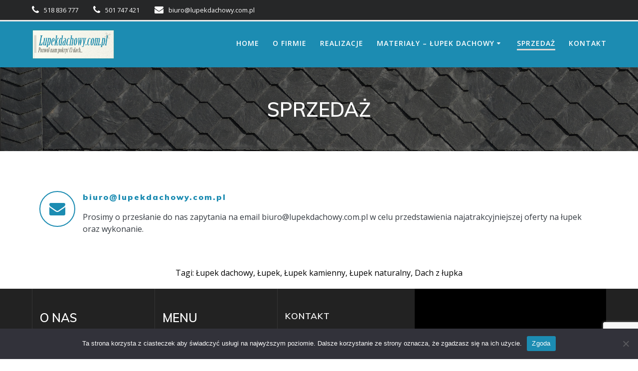

--- FILE ---
content_type: text/html; charset=UTF-8
request_url: https://lupekdachowy.com.pl/lupek-kamienny/
body_size: 19031
content:
<!DOCTYPE html>
<html lang="pl-PL">
<head>
    <meta charset="UTF-8">
    <meta name="viewport" content="width=device-width, initial-scale=1">
    <link rel="profile" href="http://gmpg.org/xfn/11">

	    <script>
        (function (exports, d) {
            var _isReady = false,
                _event,
                _fns = [];

            function onReady(event) {
                d.removeEventListener("DOMContentLoaded", onReady);
                _isReady = true;
                _event = event;
                _fns.forEach(function (_fn) {
                    var fn = _fn[0],
                        context = _fn[1];
                    fn.call(context || exports, window.jQuery);
                });
            }

            function onReadyIe(event) {
                if (d.readyState === "complete") {
                    d.detachEvent("onreadystatechange", onReadyIe);
                    _isReady = true;
                    _event = event;
                    _fns.forEach(function (_fn) {
                        var fn = _fn[0],
                            context = _fn[1];
                        fn.call(context || exports, event);
                    });
                }
            }

            d.addEventListener && d.addEventListener("DOMContentLoaded", onReady) ||
            d.attachEvent && d.attachEvent("onreadystatechange", onReadyIe);

            function domReady(fn, context) {
                if (_isReady) {
                    fn.call(context, _event);
                }

                _fns.push([fn, context]);
            }

            exports.mesmerizeDomReady = domReady;
        })(window, document);
    </script>
	<meta name='robots' content='index, follow, max-image-preview:large, max-snippet:-1, max-video-preview:-1' />

	<!-- This site is optimized with the Yoast SEO plugin v24.4 - https://yoast.com/wordpress/plugins/seo/ -->
	<title>Łupek dachowy | Łupek kamienny | Łupek naturalny | Dach z Łupka | Łupek</title>
	<meta name="description" content="Łupek dachowy | Zajmujemy się dekarstwem łupkowym i wykonujemy wyjątkowe dachy z łupka. Oferta: łupek, łupek dachowy, łupek kamienny, łupek naturalny, dach z łupka. | Łupek | Łupek naturalny." />
	<link rel="canonical" href="https://lupekdachowy.com.pl/lupek-kamienny/" />
	<meta property="og:locale" content="pl_PL" />
	<meta property="og:type" content="article" />
	<meta property="og:title" content="Łupek dachowy | Łupek kamienny | Łupek naturalny | Dach z Łupka | Łupek" />
	<meta property="og:description" content="Łupek dachowy | Zajmujemy się dekarstwem łupkowym i wykonujemy wyjątkowe dachy z łupka. Oferta: łupek, łupek dachowy, łupek kamienny, łupek naturalny, dach z łupka. | Łupek | Łupek naturalny." />
	<meta property="og:url" content="https://lupekdachowy.com.pl/lupek-kamienny/" />
	<meta property="og:site_name" content="Łupek Dachowy" />
	<meta property="article:modified_time" content="2023-11-27T10:29:26+00:00" />
	<meta name="twitter:card" content="summary_large_image" />
	<meta name="twitter:label1" content="Szacowany czas czytania" />
	<meta name="twitter:data1" content="1 minuta" />
	<script type="application/ld+json" class="yoast-schema-graph">{"@context":"https://schema.org","@graph":[{"@type":"WebPage","@id":"https://lupekdachowy.com.pl/lupek-kamienny/","url":"https://lupekdachowy.com.pl/lupek-kamienny/","name":"Łupek dachowy | Łupek kamienny | Łupek naturalny | Dach z Łupka | Łupek","isPartOf":{"@id":"https://lupekdachowy.com.pl/#website"},"datePublished":"2023-02-24T10:19:18+00:00","dateModified":"2023-11-27T10:29:26+00:00","description":"Łupek dachowy | Zajmujemy się dekarstwem łupkowym i wykonujemy wyjątkowe dachy z łupka. Oferta: łupek, łupek dachowy, łupek kamienny, łupek naturalny, dach z łupka. | Łupek | Łupek naturalny.","breadcrumb":{"@id":"https://lupekdachowy.com.pl/lupek-kamienny/#breadcrumb"},"inLanguage":"pl-PL","potentialAction":[{"@type":"ReadAction","target":["https://lupekdachowy.com.pl/lupek-kamienny/"]}]},{"@type":"BreadcrumbList","@id":"https://lupekdachowy.com.pl/lupek-kamienny/#breadcrumb","itemListElement":[{"@type":"ListItem","position":1,"name":"Strona główna","item":"https://lupekdachowy.com.pl/"},{"@type":"ListItem","position":2,"name":"Sprzedaż"}]},{"@type":"WebSite","@id":"https://lupekdachowy.com.pl/#website","url":"https://lupekdachowy.com.pl/","name":"Łupek Dachowy","description":"","publisher":{"@id":"https://lupekdachowy.com.pl/#organization"},"potentialAction":[{"@type":"SearchAction","target":{"@type":"EntryPoint","urlTemplate":"https://lupekdachowy.com.pl/?s={search_term_string}"},"query-input":{"@type":"PropertyValueSpecification","valueRequired":true,"valueName":"search_term_string"}}],"inLanguage":"pl-PL"},{"@type":"Organization","@id":"https://lupekdachowy.com.pl/#organization","name":"Łupek Dachowy","url":"https://lupekdachowy.com.pl/","logo":{"@type":"ImageObject","inLanguage":"pl-PL","@id":"https://lupekdachowy.com.pl/#/schema/logo/image/","url":"https://lupekdachowy.com.pl/wp-content/uploads/2023/02/logold.png","contentUrl":"https://lupekdachowy.com.pl/wp-content/uploads/2023/02/logold.png","width":302,"height":109,"caption":"Łupek Dachowy"},"image":{"@id":"https://lupekdachowy.com.pl/#/schema/logo/image/"}}]}</script>
	<!-- / Yoast SEO plugin. -->


<link rel='dns-prefetch' href='//fonts.googleapis.com' />
<link rel="alternate" type="application/rss+xml" title="Łupek Dachowy &raquo; Kanał z wpisami" href="https://lupekdachowy.com.pl/feed/" />
<link rel="alternate" type="application/rss+xml" title="Łupek Dachowy &raquo; Kanał z komentarzami" href="https://lupekdachowy.com.pl/comments/feed/" />
<link rel="alternate" type="application/rss+xml" title="Łupek Dachowy &raquo; Sprzedaż Kanał z komentarzami" href="https://lupekdachowy.com.pl/lupek-kamienny/feed/" />
<link rel="alternate" title="oEmbed (JSON)" type="application/json+oembed" href="https://lupekdachowy.com.pl/wp-json/oembed/1.0/embed?url=https%3A%2F%2Flupekdachowy.com.pl%2Flupek-kamienny%2F" />
<link rel="alternate" title="oEmbed (XML)" type="text/xml+oembed" href="https://lupekdachowy.com.pl/wp-json/oembed/1.0/embed?url=https%3A%2F%2Flupekdachowy.com.pl%2Flupek-kamienny%2F&#038;format=xml" />
<style id='wp-img-auto-sizes-contain-inline-css' type='text/css'>
img:is([sizes=auto i],[sizes^="auto," i]){contain-intrinsic-size:3000px 1500px}
/*# sourceURL=wp-img-auto-sizes-contain-inline-css */
</style>
<link id="companion-bundle" rel="preload" href="https://lupekdachowy.com.pl/wp-content/plugins/mesmerize-companion/theme-data/mesmerize/assets/css/companion.bundle.min.css?ver=1.6.157" as="style" media="all" onload="this.onload=null;this.rel='stylesheet'" type="text/css"><noscript><link id="companion-bundle" rel="stylesheet" href="https://lupekdachowy.com.pl/wp-content/plugins/mesmerize-companion/theme-data/mesmerize/assets/css/companion.bundle.min.css?ver=1.6.157" media="all" type="text/css"></noscript>
<style id='wp-emoji-styles-inline-css' type='text/css'>

	img.wp-smiley, img.emoji {
		display: inline !important;
		border: none !important;
		box-shadow: none !important;
		height: 1em !important;
		width: 1em !important;
		margin: 0 0.07em !important;
		vertical-align: -0.1em !important;
		background: none !important;
		padding: 0 !important;
	}
/*# sourceURL=wp-emoji-styles-inline-css */
</style>
<style id='wp-block-library-inline-css' type='text/css'>
:root{--wp-block-synced-color:#7a00df;--wp-block-synced-color--rgb:122,0,223;--wp-bound-block-color:var(--wp-block-synced-color);--wp-editor-canvas-background:#ddd;--wp-admin-theme-color:#007cba;--wp-admin-theme-color--rgb:0,124,186;--wp-admin-theme-color-darker-10:#006ba1;--wp-admin-theme-color-darker-10--rgb:0,107,160.5;--wp-admin-theme-color-darker-20:#005a87;--wp-admin-theme-color-darker-20--rgb:0,90,135;--wp-admin-border-width-focus:2px}@media (min-resolution:192dpi){:root{--wp-admin-border-width-focus:1.5px}}.wp-element-button{cursor:pointer}:root .has-very-light-gray-background-color{background-color:#eee}:root .has-very-dark-gray-background-color{background-color:#313131}:root .has-very-light-gray-color{color:#eee}:root .has-very-dark-gray-color{color:#313131}:root .has-vivid-green-cyan-to-vivid-cyan-blue-gradient-background{background:linear-gradient(135deg,#00d084,#0693e3)}:root .has-purple-crush-gradient-background{background:linear-gradient(135deg,#34e2e4,#4721fb 50%,#ab1dfe)}:root .has-hazy-dawn-gradient-background{background:linear-gradient(135deg,#faaca8,#dad0ec)}:root .has-subdued-olive-gradient-background{background:linear-gradient(135deg,#fafae1,#67a671)}:root .has-atomic-cream-gradient-background{background:linear-gradient(135deg,#fdd79a,#004a59)}:root .has-nightshade-gradient-background{background:linear-gradient(135deg,#330968,#31cdcf)}:root .has-midnight-gradient-background{background:linear-gradient(135deg,#020381,#2874fc)}:root{--wp--preset--font-size--normal:16px;--wp--preset--font-size--huge:42px}.has-regular-font-size{font-size:1em}.has-larger-font-size{font-size:2.625em}.has-normal-font-size{font-size:var(--wp--preset--font-size--normal)}.has-huge-font-size{font-size:var(--wp--preset--font-size--huge)}.has-text-align-center{text-align:center}.has-text-align-left{text-align:left}.has-text-align-right{text-align:right}.has-fit-text{white-space:nowrap!important}#end-resizable-editor-section{display:none}.aligncenter{clear:both}.items-justified-left{justify-content:flex-start}.items-justified-center{justify-content:center}.items-justified-right{justify-content:flex-end}.items-justified-space-between{justify-content:space-between}.screen-reader-text{border:0;clip-path:inset(50%);height:1px;margin:-1px;overflow:hidden;padding:0;position:absolute;width:1px;word-wrap:normal!important}.screen-reader-text:focus{background-color:#ddd;clip-path:none;color:#444;display:block;font-size:1em;height:auto;left:5px;line-height:normal;padding:15px 23px 14px;text-decoration:none;top:5px;width:auto;z-index:100000}html :where(.has-border-color){border-style:solid}html :where([style*=border-top-color]){border-top-style:solid}html :where([style*=border-right-color]){border-right-style:solid}html :where([style*=border-bottom-color]){border-bottom-style:solid}html :where([style*=border-left-color]){border-left-style:solid}html :where([style*=border-width]){border-style:solid}html :where([style*=border-top-width]){border-top-style:solid}html :where([style*=border-right-width]){border-right-style:solid}html :where([style*=border-bottom-width]){border-bottom-style:solid}html :where([style*=border-left-width]){border-left-style:solid}html :where(img[class*=wp-image-]){height:auto;max-width:100%}:where(figure){margin:0 0 1em}html :where(.is-position-sticky){--wp-admin--admin-bar--position-offset:var(--wp-admin--admin-bar--height,0px)}@media screen and (max-width:600px){html :where(.is-position-sticky){--wp-admin--admin-bar--position-offset:0px}}

/*# sourceURL=wp-block-library-inline-css */
</style><style id='wp-block-heading-inline-css' type='text/css'>
h1:where(.wp-block-heading).has-background,h2:where(.wp-block-heading).has-background,h3:where(.wp-block-heading).has-background,h4:where(.wp-block-heading).has-background,h5:where(.wp-block-heading).has-background,h6:where(.wp-block-heading).has-background{padding:1.25em 2.375em}h1.has-text-align-left[style*=writing-mode]:where([style*=vertical-lr]),h1.has-text-align-right[style*=writing-mode]:where([style*=vertical-rl]),h2.has-text-align-left[style*=writing-mode]:where([style*=vertical-lr]),h2.has-text-align-right[style*=writing-mode]:where([style*=vertical-rl]),h3.has-text-align-left[style*=writing-mode]:where([style*=vertical-lr]),h3.has-text-align-right[style*=writing-mode]:where([style*=vertical-rl]),h4.has-text-align-left[style*=writing-mode]:where([style*=vertical-lr]),h4.has-text-align-right[style*=writing-mode]:where([style*=vertical-rl]),h5.has-text-align-left[style*=writing-mode]:where([style*=vertical-lr]),h5.has-text-align-right[style*=writing-mode]:where([style*=vertical-rl]),h6.has-text-align-left[style*=writing-mode]:where([style*=vertical-lr]),h6.has-text-align-right[style*=writing-mode]:where([style*=vertical-rl]){rotate:180deg}
/*# sourceURL=https://lupekdachowy.com.pl/wp-includes/blocks/heading/style.min.css */
</style>
<style id='wp-block-paragraph-inline-css' type='text/css'>
.is-small-text{font-size:.875em}.is-regular-text{font-size:1em}.is-large-text{font-size:2.25em}.is-larger-text{font-size:3em}.has-drop-cap:not(:focus):first-letter{float:left;font-size:8.4em;font-style:normal;font-weight:100;line-height:.68;margin:.05em .1em 0 0;text-transform:uppercase}body.rtl .has-drop-cap:not(:focus):first-letter{float:none;margin-left:.1em}p.has-drop-cap.has-background{overflow:hidden}:root :where(p.has-background){padding:1.25em 2.375em}:where(p.has-text-color:not(.has-link-color)) a{color:inherit}p.has-text-align-left[style*="writing-mode:vertical-lr"],p.has-text-align-right[style*="writing-mode:vertical-rl"]{rotate:180deg}
/*# sourceURL=https://lupekdachowy.com.pl/wp-includes/blocks/paragraph/style.min.css */
</style>
<style id='wp-block-spacer-inline-css' type='text/css'>
.wp-block-spacer{clear:both}
/*# sourceURL=https://lupekdachowy.com.pl/wp-includes/blocks/spacer/style.min.css */
</style>
<style id='global-styles-inline-css' type='text/css'>
:root{--wp--preset--aspect-ratio--square: 1;--wp--preset--aspect-ratio--4-3: 4/3;--wp--preset--aspect-ratio--3-4: 3/4;--wp--preset--aspect-ratio--3-2: 3/2;--wp--preset--aspect-ratio--2-3: 2/3;--wp--preset--aspect-ratio--16-9: 16/9;--wp--preset--aspect-ratio--9-16: 9/16;--wp--preset--color--black: #000000;--wp--preset--color--cyan-bluish-gray: #abb8c3;--wp--preset--color--white: #ffffff;--wp--preset--color--pale-pink: #f78da7;--wp--preset--color--vivid-red: #cf2e2e;--wp--preset--color--luminous-vivid-orange: #ff6900;--wp--preset--color--luminous-vivid-amber: #fcb900;--wp--preset--color--light-green-cyan: #7bdcb5;--wp--preset--color--vivid-green-cyan: #00d084;--wp--preset--color--pale-cyan-blue: #8ed1fc;--wp--preset--color--vivid-cyan-blue: #0693e3;--wp--preset--color--vivid-purple: #9b51e0;--wp--preset--gradient--vivid-cyan-blue-to-vivid-purple: linear-gradient(135deg,rgb(6,147,227) 0%,rgb(155,81,224) 100%);--wp--preset--gradient--light-green-cyan-to-vivid-green-cyan: linear-gradient(135deg,rgb(122,220,180) 0%,rgb(0,208,130) 100%);--wp--preset--gradient--luminous-vivid-amber-to-luminous-vivid-orange: linear-gradient(135deg,rgb(252,185,0) 0%,rgb(255,105,0) 100%);--wp--preset--gradient--luminous-vivid-orange-to-vivid-red: linear-gradient(135deg,rgb(255,105,0) 0%,rgb(207,46,46) 100%);--wp--preset--gradient--very-light-gray-to-cyan-bluish-gray: linear-gradient(135deg,rgb(238,238,238) 0%,rgb(169,184,195) 100%);--wp--preset--gradient--cool-to-warm-spectrum: linear-gradient(135deg,rgb(74,234,220) 0%,rgb(151,120,209) 20%,rgb(207,42,186) 40%,rgb(238,44,130) 60%,rgb(251,105,98) 80%,rgb(254,248,76) 100%);--wp--preset--gradient--blush-light-purple: linear-gradient(135deg,rgb(255,206,236) 0%,rgb(152,150,240) 100%);--wp--preset--gradient--blush-bordeaux: linear-gradient(135deg,rgb(254,205,165) 0%,rgb(254,45,45) 50%,rgb(107,0,62) 100%);--wp--preset--gradient--luminous-dusk: linear-gradient(135deg,rgb(255,203,112) 0%,rgb(199,81,192) 50%,rgb(65,88,208) 100%);--wp--preset--gradient--pale-ocean: linear-gradient(135deg,rgb(255,245,203) 0%,rgb(182,227,212) 50%,rgb(51,167,181) 100%);--wp--preset--gradient--electric-grass: linear-gradient(135deg,rgb(202,248,128) 0%,rgb(113,206,126) 100%);--wp--preset--gradient--midnight: linear-gradient(135deg,rgb(2,3,129) 0%,rgb(40,116,252) 100%);--wp--preset--font-size--small: 13px;--wp--preset--font-size--medium: 20px;--wp--preset--font-size--large: 36px;--wp--preset--font-size--x-large: 42px;--wp--preset--spacing--20: 0.44rem;--wp--preset--spacing--30: 0.67rem;--wp--preset--spacing--40: 1rem;--wp--preset--spacing--50: 1.5rem;--wp--preset--spacing--60: 2.25rem;--wp--preset--spacing--70: 3.38rem;--wp--preset--spacing--80: 5.06rem;--wp--preset--shadow--natural: 6px 6px 9px rgba(0, 0, 0, 0.2);--wp--preset--shadow--deep: 12px 12px 50px rgba(0, 0, 0, 0.4);--wp--preset--shadow--sharp: 6px 6px 0px rgba(0, 0, 0, 0.2);--wp--preset--shadow--outlined: 6px 6px 0px -3px rgb(255, 255, 255), 6px 6px rgb(0, 0, 0);--wp--preset--shadow--crisp: 6px 6px 0px rgb(0, 0, 0);}:where(.is-layout-flex){gap: 0.5em;}:where(.is-layout-grid){gap: 0.5em;}body .is-layout-flex{display: flex;}.is-layout-flex{flex-wrap: wrap;align-items: center;}.is-layout-flex > :is(*, div){margin: 0;}body .is-layout-grid{display: grid;}.is-layout-grid > :is(*, div){margin: 0;}:where(.wp-block-columns.is-layout-flex){gap: 2em;}:where(.wp-block-columns.is-layout-grid){gap: 2em;}:where(.wp-block-post-template.is-layout-flex){gap: 1.25em;}:where(.wp-block-post-template.is-layout-grid){gap: 1.25em;}.has-black-color{color: var(--wp--preset--color--black) !important;}.has-cyan-bluish-gray-color{color: var(--wp--preset--color--cyan-bluish-gray) !important;}.has-white-color{color: var(--wp--preset--color--white) !important;}.has-pale-pink-color{color: var(--wp--preset--color--pale-pink) !important;}.has-vivid-red-color{color: var(--wp--preset--color--vivid-red) !important;}.has-luminous-vivid-orange-color{color: var(--wp--preset--color--luminous-vivid-orange) !important;}.has-luminous-vivid-amber-color{color: var(--wp--preset--color--luminous-vivid-amber) !important;}.has-light-green-cyan-color{color: var(--wp--preset--color--light-green-cyan) !important;}.has-vivid-green-cyan-color{color: var(--wp--preset--color--vivid-green-cyan) !important;}.has-pale-cyan-blue-color{color: var(--wp--preset--color--pale-cyan-blue) !important;}.has-vivid-cyan-blue-color{color: var(--wp--preset--color--vivid-cyan-blue) !important;}.has-vivid-purple-color{color: var(--wp--preset--color--vivid-purple) !important;}.has-black-background-color{background-color: var(--wp--preset--color--black) !important;}.has-cyan-bluish-gray-background-color{background-color: var(--wp--preset--color--cyan-bluish-gray) !important;}.has-white-background-color{background-color: var(--wp--preset--color--white) !important;}.has-pale-pink-background-color{background-color: var(--wp--preset--color--pale-pink) !important;}.has-vivid-red-background-color{background-color: var(--wp--preset--color--vivid-red) !important;}.has-luminous-vivid-orange-background-color{background-color: var(--wp--preset--color--luminous-vivid-orange) !important;}.has-luminous-vivid-amber-background-color{background-color: var(--wp--preset--color--luminous-vivid-amber) !important;}.has-light-green-cyan-background-color{background-color: var(--wp--preset--color--light-green-cyan) !important;}.has-vivid-green-cyan-background-color{background-color: var(--wp--preset--color--vivid-green-cyan) !important;}.has-pale-cyan-blue-background-color{background-color: var(--wp--preset--color--pale-cyan-blue) !important;}.has-vivid-cyan-blue-background-color{background-color: var(--wp--preset--color--vivid-cyan-blue) !important;}.has-vivid-purple-background-color{background-color: var(--wp--preset--color--vivid-purple) !important;}.has-black-border-color{border-color: var(--wp--preset--color--black) !important;}.has-cyan-bluish-gray-border-color{border-color: var(--wp--preset--color--cyan-bluish-gray) !important;}.has-white-border-color{border-color: var(--wp--preset--color--white) !important;}.has-pale-pink-border-color{border-color: var(--wp--preset--color--pale-pink) !important;}.has-vivid-red-border-color{border-color: var(--wp--preset--color--vivid-red) !important;}.has-luminous-vivid-orange-border-color{border-color: var(--wp--preset--color--luminous-vivid-orange) !important;}.has-luminous-vivid-amber-border-color{border-color: var(--wp--preset--color--luminous-vivid-amber) !important;}.has-light-green-cyan-border-color{border-color: var(--wp--preset--color--light-green-cyan) !important;}.has-vivid-green-cyan-border-color{border-color: var(--wp--preset--color--vivid-green-cyan) !important;}.has-pale-cyan-blue-border-color{border-color: var(--wp--preset--color--pale-cyan-blue) !important;}.has-vivid-cyan-blue-border-color{border-color: var(--wp--preset--color--vivid-cyan-blue) !important;}.has-vivid-purple-border-color{border-color: var(--wp--preset--color--vivid-purple) !important;}.has-vivid-cyan-blue-to-vivid-purple-gradient-background{background: var(--wp--preset--gradient--vivid-cyan-blue-to-vivid-purple) !important;}.has-light-green-cyan-to-vivid-green-cyan-gradient-background{background: var(--wp--preset--gradient--light-green-cyan-to-vivid-green-cyan) !important;}.has-luminous-vivid-amber-to-luminous-vivid-orange-gradient-background{background: var(--wp--preset--gradient--luminous-vivid-amber-to-luminous-vivid-orange) !important;}.has-luminous-vivid-orange-to-vivid-red-gradient-background{background: var(--wp--preset--gradient--luminous-vivid-orange-to-vivid-red) !important;}.has-very-light-gray-to-cyan-bluish-gray-gradient-background{background: var(--wp--preset--gradient--very-light-gray-to-cyan-bluish-gray) !important;}.has-cool-to-warm-spectrum-gradient-background{background: var(--wp--preset--gradient--cool-to-warm-spectrum) !important;}.has-blush-light-purple-gradient-background{background: var(--wp--preset--gradient--blush-light-purple) !important;}.has-blush-bordeaux-gradient-background{background: var(--wp--preset--gradient--blush-bordeaux) !important;}.has-luminous-dusk-gradient-background{background: var(--wp--preset--gradient--luminous-dusk) !important;}.has-pale-ocean-gradient-background{background: var(--wp--preset--gradient--pale-ocean) !important;}.has-electric-grass-gradient-background{background: var(--wp--preset--gradient--electric-grass) !important;}.has-midnight-gradient-background{background: var(--wp--preset--gradient--midnight) !important;}.has-small-font-size{font-size: var(--wp--preset--font-size--small) !important;}.has-medium-font-size{font-size: var(--wp--preset--font-size--medium) !important;}.has-large-font-size{font-size: var(--wp--preset--font-size--large) !important;}.has-x-large-font-size{font-size: var(--wp--preset--font-size--x-large) !important;}
/*# sourceURL=global-styles-inline-css */
</style>
<style id='core-block-supports-inline-css' type='text/css'>
.wp-elements-6dd648c527aa2f2bd5e70eea26c00c1e a:where(:not(.wp-element-button)){color:var(--wp--preset--color--black);}
/*# sourceURL=core-block-supports-inline-css */
</style>

<style id='classic-theme-styles-inline-css' type='text/css'>
/*! This file is auto-generated */
.wp-block-button__link{color:#fff;background-color:#32373c;border-radius:9999px;box-shadow:none;text-decoration:none;padding:calc(.667em + 2px) calc(1.333em + 2px);font-size:1.125em}.wp-block-file__button{background:#32373c;color:#fff;text-decoration:none}
/*# sourceURL=/wp-includes/css/classic-themes.min.css */
</style>
<link id="contact-form-7" rel="preload" href="https://lupekdachowy.com.pl/wp-content/plugins/contact-form-7/includes/css/styles.css?ver=6.0.3" as="style" media="all" onload="this.onload=null;this.rel='stylesheet'" type="text/css"><noscript><link id="contact-form-7" rel="stylesheet" href="https://lupekdachowy.com.pl/wp-content/plugins/contact-form-7/includes/css/styles.css?ver=6.0.3" media="all" type="text/css"></noscript>
<link id="cookie-notice-front" rel="preload" href="https://lupekdachowy.com.pl/wp-content/plugins/cookie-notice/css/front.min.css?ver=2.5.5" as="style" media="all" onload="this.onload=null;this.rel='stylesheet'" type="text/css"><noscript><link id="cookie-notice-front" rel="stylesheet" href="https://lupekdachowy.com.pl/wp-content/plugins/cookie-notice/css/front.min.css?ver=2.5.5" media="all" type="text/css"></noscript>
<link id="sp-ea-fontello-icons" rel="preload" href="https://lupekdachowy.com.pl/wp-content/plugins/easy-accordion-free/admin/css/fontello.min.css?ver=3.0.1" as="style" media="all" onload="this.onload=null;this.rel='stylesheet'" type="text/css"><noscript><link id="sp-ea-fontello-icons" rel="stylesheet" href="https://lupekdachowy.com.pl/wp-content/plugins/easy-accordion-free/admin/css/fontello.min.css?ver=3.0.1" media="all" type="text/css"></noscript>
<link id="sp-ea-style" rel="preload" href="https://lupekdachowy.com.pl/wp-content/plugins/easy-accordion-free/public/assets/css/ea-style.css?ver=3.0.1" as="style" media="all" onload="this.onload=null;this.rel='stylesheet'" type="text/css"><noscript><link id="sp-ea-style" rel="stylesheet" href="https://lupekdachowy.com.pl/wp-content/plugins/easy-accordion-free/public/assets/css/ea-style.css?ver=3.0.1" media="all" type="text/css"></noscript>
<style id='sp-ea-style-inline-css' type='text/css'>
#sp-ea-1106 .spcollapsing { height: 0; overflow: hidden; transition-property: height;transition-duration: 300ms;}#sp-ea-1106.sp-easy-accordion>.sp-ea-single {margin-bottom: 10px; border: 0px solid rgba(226,226,226,0); }#sp-ea-1106.sp-easy-accordion>.sp-ea-single>.ea-header a {color: #444;}#sp-ea-1106.sp-easy-accordion>.sp-ea-single>.sp-collapse>.ea-body {background: #0a0a0a; color: #444;}#sp-ea-1106.sp-easy-accordion>.sp-ea-single {background: rgba(238,238,238,0);}#sp-ea-1106.sp-easy-accordion>.sp-ea-single>.ea-header a .ea-expand-icon { float: left; color: #2d2d2d;font-size: 16px;}
/*# sourceURL=sp-ea-style-inline-css */
</style>
<link id="mesmerize-style" rel="preload" href="https://lupekdachowy.com.pl/wp-content/themes/mesmerize-pro/style.min.css?ver=1.6.134" as="style" media="all" onload="this.onload=null;this.rel='stylesheet'" type="text/css"><noscript><link id="mesmerize-style" rel="stylesheet" href="https://lupekdachowy.com.pl/wp-content/themes/mesmerize-pro/style.min.css?ver=1.6.134" media="all" type="text/css"></noscript>
<style id='mesmerize-style-inline-css' type='text/css'>
img.logo.dark, img.custom-logo{width:auto;max-height:60px !important;}
/** cached kirki style */.footer .footer-content{background-color:#222;}.footer h1, .footer h2, .footer h3, .footer h4, .footer h5, .footer h6{color:#FFF!important;}.footer p, .footer{color:#FFF;}.footer a{color:#AAA;}.footer a:hover{color:#AAA;}.footer a .fa, .footer .fa{color:#FFF;}.footer a:hover .fa{color:#3F464C;}.footer-border-accent{border-color:#000000 !important;}.footer-bg-accent{background-color:#000000 !important;}body{font-family:"Open Sans", Helvetica, Arial, sans-serif;color:#6B7C93;}body h1{font-family:Muli, Helvetica, Arial, sans-serif;font-weight:600;font-size:2.625rem;line-height:4rem;letter-spacing:normal;color:#3C424F;}body h2{font-family:Muli, Helvetica, Arial, sans-serif;font-weight:600;font-size:2.188rem;line-height:3rem;letter-spacing:normal;text-transform:none;color:#3C424F;}body h3{font-family:Muli, Helvetica, Arial, sans-serif;font-weight:600;font-size:1.313rem;line-height:2.25rem;letter-spacing:normal;text-transform:none;color:#3C424F;}body h4{font-family:Muli, Helvetica, Arial, sans-serif;font-weight:600;font-size:0.963rem;line-height:1.75rem;letter-spacing:0.0625rem;text-transform:none;color:#3C424F;}body h5{font-family:Muli, Helvetica, Arial, sans-serif;font-weight:800;font-size:0.875rem;line-height:1.5rem;letter-spacing:2px;text-transform:none;color:#3C424F;}body h6{font-family:Muli, Helvetica, Arial, sans-serif;font-weight:800;font-size:0.766rem;line-height:1.375rem;letter-spacing:0.1875rem;color:#3C424F;}.header-homepage:not(.header-slide).color-overlay:before{background:#000000;}.header-homepage:not(.header-slide) .background-overlay,.header-homepage:not(.header-slide).color-overlay::before{opacity:0.43;}.header.color-overlay:after{filter:invert(0%) ;}.header-homepage p.header-subtitle2{margin-top:0;margin-bottom:20px;font-family:Roboto, Helvetica, Arial, sans-serif;font-weight:300;font-size:1.4em;line-height:130%;letter-spacing:0px;text-transform:none;color:#ffffff;background:rgba(0,0,0,0);padding-top:0px;padding-bottom:0px;padding-left:0px;padding-right:0px;-webkit-border-radius:0px;-moz-border-radius:0px;border-radius:0px;}.header-homepage h1.hero-title{font-family:Muli, Helvetica, Arial, sans-serif;font-weight:300;font-style:normal;font-size:3.5rem;line-height:114%;letter-spacing:0.9px;text-transform:none;color:#FFFFFF;}.header-homepage .hero-title{margin-top:0;margin-bottom:20px;background:rgba(0,0,0,0);padding-top:0px;padding-bottom:0px;padding-left:0px;padding-right:0px;-webkit-border-radius:0px;-moz-border-radius:0px;border-radius:0px;}.header-homepage p.header-subtitle{margin-top:0;margin-bottom:20px;font-family:Muli, Helvetica, Arial, sans-serif;font-weight:300;font-size:1.3em;line-height:130%;letter-spacing:0px;text-transform:none;color:#ffffff;background:rgba(0,0,0,0);padding-top:0px;padding-bottom:0px;padding-left:0px;padding-right:0px;-webkit-border-radius:0px;-moz-border-radius:0px;border-radius:0px;}.header-buttons-wrapper{background:rgba(0,0,0,0);padding-top:0px;padding-bottom:0px;padding-left:0px;padding-right:0px;-webkit-border-radius:0px;-moz-border-radius:0px;border-radius:0px;}.header-homepage .header-description-row{padding-top:10%;padding-bottom:10%;}.inner-header-description{padding-top:8%;padding-bottom:8%;}.inner-header-description .header-subtitle{font-family:Muli, Helvetica, Arial, sans-serif;font-weight:300;font-style:normal;font-size:1.3em;line-height:130%;letter-spacing:0px;text-transform:none;color:#ffffff;}.inner-header-description h1.hero-title{font-family:Muli, Helvetica, Arial, sans-serif;font-weight:300;font-style:normal;font-size:3.5em;line-height:114%;letter-spacing:0.9px;text-transform:none;color:#ffffff;}.header-top-bar{background-color:rgb(38,39,40);border-bottom-color:rgb(235,235,234);border-bottom-width:3px;border-bottom-style:solid;}.header-top-bar-inner{height:40px;}.header-top-bar .header-top-bar-area.area-left span{color:#FFFFFF;}.header-top-bar .header-top-bar-area.area-left i.fa{color:#FFFFFF;}.header-top-bar .header-top-bar-area.area-left .top-bar-social-icons i{color:#fff;}.header-top-bar .header-top-bar-area.area-left .top-bar-social-icons i:hover{color:#fff;}.header-top-bar .header-top-bar-area.area-left .top-bar-menu > li > a{color:#fff;}.header-top-bar .header-top-bar-area.area-left .top-bar-menu > li > a:hover{color:#fff!important;}.header-top-bar .header-top-bar-area.area-left .top-bar-menu > li > a:visited{color:#fff;}.header-top-bar .header-top-bar-area.area-left span.top-bar-text{color:#fff;}.header-top-bar .header-top-bar-area.area-right span{color:#FFFFFF;}.header-top-bar .header-top-bar-area.area-right i.fa{color:#999;}.header-top-bar .header-top-bar-area.area-right .top-bar-social-icons i{color:#fff;}.header-top-bar .header-top-bar-area.area-right .top-bar-social-icons i:hover{color:#fff;}.header-top-bar .header-top-bar-area.area-right .top-bar-menu > li > a{color:#fff;}.header-top-bar .header-top-bar-area.area-right .top-bar-menu > li > a:hover{color:#fff!important;}.header-top-bar .header-top-bar-area.area-right .top-bar-menu > li > a:visited{color:#fff;}.header-top-bar .header-top-bar-area.area-right span.top-bar-text{color:#fff;}.mesmerize-inner-page .navigation-bar.coloured-nav:not(.fixto-fixed){background-color:rgb(28,140,178)!important;}.mesmerize-inner-page .fixto-fixed .main_menu_col, .mesmerize-inner-page .fixto-fixed .main-menu{justify-content:flex-end!important;}.mesmerize-inner-page .navigation-bar.fixto-fixed{background-color:rgb(3,169,244)!important;}.mesmerize-inner-page #main_menu > li > a{font-family:"Open Sans", Helvetica, Arial, sans-serif;font-weight:600;font-style:normal;font-size:14px;line-height:160%;letter-spacing:1px;text-transform:uppercase;}.mesmerize-front-page .navigation-bar.coloured-nav:not(.fixto-fixed){background-color:rgb(28,140,178)!important;}.mesmerize-front-page .fixto-fixed .main_menu_col, .mesmerize-front-page .fixto-fixed .main-menu{justify-content:flex-end!important;}.mesmerize-front-page .navigation-bar.fixto-fixed{background-color:rgb(3,169,244)!important;}.mesmerize-front-page #main_menu > li > a{font-family:"Open Sans", Helvetica, Arial, sans-serif;font-weight:600;font-style:normal;font-size:14px;line-height:160%;letter-spacing:1px;text-transform:uppercase;}.mesmerize-front-page #main_menu > li li > a{font-family:"Open Sans", Helvetica, Arial, sans-serif;font-weight:600;font-style:normal;font-size:0.875rem;line-height:120%;letter-spacing:0px;text-transform:none;}.mesmerize-front-page .header-nav-area .social-icons a{color:#FFFFFF!important;}.mesmerize-front-page .fixto-fixed .header-nav-area .social-icons a{color:#000000!important;}.mesmerize-front-page  .nav-search.widget_search *{color:#FFFFFF;}.mesmerize-front-page  .nav-search.widget_search input{border-color:#FFFFFF;}.mesmerize-front-page  .nav-search.widget_search input::-webkit-input-placeholder{color:#FFFFFF;}.mesmerize-front-page  .nav-search.widget_search input:-ms-input-placeholder{color:#FFFFFF;}.mesmerize-front-page  .nav-search.widget_search input:-moz-placeholder{color:#FFFFFF;}.mesmerize-front-page .fixto-fixed  .nav-search.widget_search *{color:#000000;}.mesmerize-front-page .fixto-fixed  .nav-search.widget_search input{border-color:#000000;}.mesmerize-front-page .fixto-fixed  .nav-search.widget_search input::-webkit-input-placeholder{color:#000000;}.mesmerize-front-page .fixto-fixed  .nav-search.widget_search input:-ms-input-placeholder{color:#000000;}.mesmerize-front-page .fixto-fixed  .nav-search.widget_search input:-moz-placeholder{color:#000000;}.mesmerize-inner-page .inner_header-nav-area .social-icons a{color:#FFFFFF!important;}.mesmerize-inner-page .fixto-fixed .inner_header-nav-area .social-icons a{color:#000000!important;}.mesmerize-inner-page .nav-search.widget_search *{color:#FFFFFF;}.mesmerize-inner-page .nav-search.widget_search input{border-color:#FFFFFF;}.mesmerize-inner-page .nav-search.widget_search input::-webkit-input-placeholder{color:#FFFFFF;}.mesmerize-inner-page .nav-search.widget_search input:-ms-input-placeholder{color:#FFFFFF;}.mesmerize-inner-page .nav-search.widget_search input:-moz-placeholder{color:#FFFFFF;}.mesmerize-inner-page .fixto-fixed .nav-search.widget_search *{color:#000000;}.mesmerize-inner-page .fixto-fixed .nav-search.widget_search input{border-color:#000000;}.mesmerize-inner-page .fixto-fixed .nav-search.widget_search input::-webkit-input-placeholder{color:#000000;}.mesmerize-inner-page .fixto-fixed .nav-search.widget_search input:-ms-input-placeholder{color:#000000;}.mesmerize-inner-page .fixto-fixed .nav-search.widget_search input:-moz-placeholder{color:#000000;}[data-component="offcanvas"] i.fa{color:#fff!important;}[data-component="offcanvas"] .bubble{background-color:#fff!important;}.fixto-fixed [data-component="offcanvas"] i.fa{color:#000000!important;}.fixto-fixed [data-component="offcanvas"] .bubble{background-color:#000000!important;}#offcanvas-wrapper{background-color:rgb(38,39,40)!important;}html.has-offscreen body:after{background-color:rgba(34, 43, 52, 0.7)!important;}#offcanvas-wrapper *:not(.arrow){color:#CBCCC6!important;}#offcanvas_menu li.open, #offcanvas_menu li.current-menu-item, #offcanvas_menu li.current-menu-item > a, #offcanvas_menu li.current_page_item, #offcanvas_menu li.current_page_item > a{background-color:#CBCCC6;}#offcanvas_menu li.open > a, #offcanvas_menu li.open > a > i, #offcanvas_menu li.current-menu-item > a, #offcanvas_menu li.current_page_item > a{color:#252522!important;}#offcanvas_menu li.open > a, #offcanvas_menu li.current-menu-item > a, #offcanvas_menu li.current_page_item > a{border-left-color:#252522!important;}#offcanvas_menu li > ul{background-color:rgb(38,39,40);}#offcanvas_menu li > a{font-family:"Open Sans", Helvetica, Arial, sans-serif;font-weight:400;font-size:0.875rem;line-height:100%;letter-spacing:0px;text-transform:none;}.navigation-bar.homepage.coloured-nav a.text-logo,.navigation-bar.homepage.coloured-nav #main_menu li.logo > a.text-logo,.navigation-bar.homepage.coloured-nav #main_menu li.logo > a.text-logo:hover{color:#4a4a4a;font-family:inherit;font-weight:600;font-size:1.6rem;line-height:100%;letter-spacing:0px;text-transform:uppercase;}.navigation-bar.homepage.fixto-fixed a.text-logo,.navigation-bar.homepage.fixto-fixed .dark-logo a.text-logo{color:#4a4a4a!important;}.navigation-bar:not(.homepage) a.text-logo,.navigation-bar:not(.homepage) #main_menu li.logo > a.text-logo,.navigation-bar:not(.homepage) #main_menu li.logo > a.text-logo:hover,.navigation-bar:not(.homepage) a.text-logo,.navigation-bar:not(.homepage) #main_menu li.logo > a.text-logo,.navigation-bar:not(.homepage) #main_menu li.logo > a.text-logo:hover{color:#4a4a4a;font-family:inherit;font-weight:600;font-size:1.6rem;line-height:100%;letter-spacing:0px;text-transform:uppercase;}.navigation-bar.fixto-fixed:not(.homepage) a.text-logo,.navigation-bar.fixto-fixed:not(.homepage) .dark-logo a.text-logo, .navigation-bar.alternate:not(.homepage) a.text-logo, .navigation-bar.alternate:not(.homepage) .dark-logo a.text-logo{color:#4a4a4a!important;}.header-with-slider-wrapper .header-homepage-arrow{font-size:50px;bottom:5px;background:rgba(255,255,255,0);}.header-with-slider-wrapper .header-homepage-arrow > i{width:50px;height:50px;color:#ffffff;}.slide-progress{background:rgb(3,169,244);height:6px;}.header-slider-navigation.separated .owl-nav .owl-next,.header-slider-navigation.separated .owl-nav .owl-prev{margin-left:40px;margin-right:40px;}.header-slider-navigation .owl-nav .owl-next,.header-slider-navigation .owl-nav .owl-prev{padding:0px;background:rgba(0, 0, 0, 0);}.header-slider-navigation .owl-nav .owl-next i,.header-slider-navigation .owl-nav .owl-prev i{font-size:50px;width:50px;height:50px;color:rgb(3,169,244);}.header-slider-navigation .owl-nav .owl-next:hover,.header-slider-navigation .owl-nav .owl-prev:hover{background:rgba(0, 0, 0, 0);}.header-slider-navigation .owl-dots{margin-bottom:50px;margin-top:50px;}.header-slider-navigation .owl-dots .owl-dot span{background:rgba(255,255,255,0.3);}.header-slider-navigation .owl-dots .owl-dot.active span,.header-slider-navigation .owl-dots .owl-dot:hover span{background:rgb(181,111,76);}.header-slider-navigation .owl-dots .owl-dot{margin:0px 10px;}@media (min-width: 767px){.footer .footer-content{padding-top:0px;padding-bottom:0px;}}@media (max-width: 1023px){body{font-size:calc( 16px * 0.875 );}}@media (min-width: 1024px){body{font-size:16px;}}@media only screen and (min-width: 768px){body h1{font-size:3rem;}body h2{font-size:2.5rem;}body h3{font-size:1.5rem;}body h4{font-size:1.1rem;}body h5{font-size:1rem;}body h6{font-size:0.875rem;}.header-homepage p.header-subtitle2{font-size:1.4em;}.header-homepage h1.hero-title{font-size:3.5rem;}.header-homepage p.header-subtitle{font-size:1.3em;}.header-content .align-holder{width:84%!important;}.inner-header-description{text-align:center!important;}.inner-header-description .header-subtitle{font-size:1.3em;}.inner-header-description h1.hero-title{font-size:3.5em;}}@media screen and (max-width:767px){.header-homepage .header-description-row{padding-top:10%;padding-bottom:10%;}}
/*# sourceURL=mesmerize-style-inline-css */
</style>
<link id="mesmerize-fonts" rel="preload" href="https://fonts.googleapis.com/css?family=Open+Sans%3A300%2C400%2C600%2C700%7CMuli%3A300%2C300italic%2C400%2C400italic%2C600%2C600italic%2C700%2C700italic%2C900%2C900italic%7CPlayfair+Display%3A400%2C400italic%2C700%2C700italic&#038;subset=latin%2Clatin-ext&#038;display=swap" as="style" media="all" onload="this.onload=null;this.rel='stylesheet'" type="text/css"><noscript><link id="mesmerize-fonts" rel="stylesheet" href="https://fonts.googleapis.com/css?family=Open+Sans%3A300%2C400%2C600%2C700%7CMuli%3A300%2C300italic%2C400%2C400italic%2C600%2C600italic%2C700%2C700italic%2C900%2C900italic%7CPlayfair+Display%3A400%2C400italic%2C700%2C700italic&#038;subset=latin%2Clatin-ext&#038;display=swap" media="all" type="text/css"></noscript>
<link id="mesmerize-style-bundle" rel="preload" href="https://lupekdachowy.com.pl/wp-content/themes/mesmerize-pro/pro/assets/css/theme.bundle.min.css?ver=1.6.134" as="style" media="all" onload="this.onload=null;this.rel='stylesheet'" type="text/css"><noscript><link id="mesmerize-style-bundle" rel="stylesheet" href="https://lupekdachowy.com.pl/wp-content/themes/mesmerize-pro/pro/assets/css/theme.bundle.min.css?ver=1.6.134" media="all" type="text/css"></noscript>
<script type="text/javascript" id="cookie-notice-front-js-before">
/* <![CDATA[ */
var cnArgs = {"ajaxUrl":"https:\/\/lupekdachowy.com.pl\/wp-admin\/admin-ajax.php","nonce":"71aec87e9f","hideEffect":"fade","position":"bottom","onScroll":false,"onScrollOffset":100,"onClick":false,"cookieName":"cookie_notice_accepted","cookieTime":2592000,"cookieTimeRejected":2592000,"globalCookie":false,"redirection":false,"cache":true,"revokeCookies":false,"revokeCookiesOpt":"automatic"};

//# sourceURL=cookie-notice-front-js-before
/* ]]> */
</script>
<script type="text/javascript" src="https://lupekdachowy.com.pl/wp-content/plugins/cookie-notice/js/front.min.js?ver=2.5.5" id="cookie-notice-front-js"></script>
<script type="text/javascript" src="https://lupekdachowy.com.pl/wp-includes/js/jquery/jquery.min.js?ver=3.7.1" id="jquery-core-js"></script>
<script type="text/javascript" src="https://lupekdachowy.com.pl/wp-includes/js/jquery/jquery-migrate.min.js?ver=3.4.1" id="jquery-migrate-js"></script>
<script type="text/javascript" id="jquery-js-after">
/* <![CDATA[ */
    
        (function () {
            function setHeaderTopSpacing() {

                setTimeout(function() {
                  var headerTop = document.querySelector('.header-top');
                  var headers = document.querySelectorAll('.header-wrapper .header,.header-wrapper .header-homepage');

                  for (var i = 0; i < headers.length; i++) {
                      var item = headers[i];
                      item.style.paddingTop = headerTop.getBoundingClientRect().height + "px";
                  }

                    var languageSwitcher = document.querySelector('.mesmerize-language-switcher');

                    if(languageSwitcher){
                        languageSwitcher.style.top = "calc( " +  headerTop.getBoundingClientRect().height + "px + 1rem)" ;
                    }
                    
                }, 100);

             
            }

            window.addEventListener('resize', setHeaderTopSpacing);
            window.mesmerizeSetHeaderTopSpacing = setHeaderTopSpacing
            mesmerizeDomReady(setHeaderTopSpacing);
        })();
    
    
//# sourceURL=jquery-js-after
/* ]]> */
</script>
<link rel="https://api.w.org/" href="https://lupekdachowy.com.pl/wp-json/" /><link rel="alternate" title="JSON" type="application/json" href="https://lupekdachowy.com.pl/wp-json/wp/v2/pages/767" /><link rel="EditURI" type="application/rsd+xml" title="RSD" href="https://lupekdachowy.com.pl/xmlrpc.php?rsd" />
<meta name="generator" content="WordPress 6.9" />
<link rel='shortlink' href='https://lupekdachowy.com.pl/?p=767' />
<script id="speed-up-optimize-css-delivery" type="text/javascript">/* loadCSS. [c]2018 Filament Group, Inc. MIT License */ (function(w){"use strict";if(!w.loadCSS){w.loadCSS=function(){}}
var rp=loadCSS.relpreload={};rp.support=(function(){var ret;try{ret=w.document.createElement("link").relList.supports("preload")}catch(e){ret=!1}
return function(){return ret}})();rp.bindMediaToggle=function(link){var finalMedia=link.media||"all";function enableStylesheet(){link.media=finalMedia}
if(link.addEventListener){link.addEventListener("load",enableStylesheet)}else if(link.attachEvent){link.attachEvent("onload",enableStylesheet)}
setTimeout(function(){link.rel="stylesheet";link.media="only x"});setTimeout(enableStylesheet,3000)};rp.poly=function(){if(rp.support()){return}
var links=w.document.getElementsByTagName("link");for(var i=0;i<links.length;i++){var link=links[i];if(link.rel==="preload"&&link.getAttribute("as")==="style"&&!link.getAttribute("data-loadcss")){link.setAttribute("data-loadcss",!0);rp.bindMediaToggle(link)}}};if(!rp.support()){rp.poly();var run=w.setInterval(rp.poly,500);if(w.addEventListener){w.addEventListener("load",function(){rp.poly();w.clearInterval(run)})}else if(w.attachEvent){w.attachEvent("onload",function(){rp.poly();w.clearInterval(run)})}}
if(typeof exports!=="undefined"){exports.loadCSS=loadCSS}
else{w.loadCSS=loadCSS}}(typeof global!=="undefined"?global:this))</script>    <script type="text/javascript" data-name="async-styles">
        (function () {
            var links = document.querySelectorAll('link[data-href]');
            for (var i = 0; i < links.length; i++) {
                var item = links[i];
                item.href = item.getAttribute('data-href')
            }
        })();
    </script>
	<link rel="pingback" href="https://lupekdachowy.com.pl/xmlrpc.php">
    <style data-prefix="inner_header" data-name="menu-variant-style">/** cached menu style */.mesmerize-inner-page ul.dropdown-menu > li {  color: #FFFFFF; } .mesmerize-inner-page .fixto-fixed ul.dropdown-menu > li {  color: #FFFFFF; }  .mesmerize-inner-page ul.dropdown-menu.active-line-bottom > li > a, .mesmerize-inner-page ul.dropdown-menu.active-line-bottom > li > a, ul.dropdown-menu.default > li > a, .mesmerize-inner-page ul.dropdown-menu.default > li > a {   border-bottom: 3px solid transparent; } .mesmerize-inner-page ul.dropdown-menu.active-line-bottom > .current_page_item > a, .mesmerize-inner-page ul.dropdown-menu.active-line-bottom > .current-menu-item > a, ul.dropdown-menu.default > .current_page_item > a, .mesmerize-inner-page ul.dropdown-menu.default > .current-menu-item > a {  border-bottom-color: #DDD7D4; } .mesmerize-inner-page ul.dropdown-menu.active-line-bottom > li:not(.current-menu-item):not(.current_page_item):hover > a, .mesmerize-inner-page ul.dropdown-menu.active-line-bottom > li:not(.current-menu-item):not(.current_page_item).hover > a, ul.dropdown-menu.default > li:not(.current-menu-item):not(.current_page_item):hover > a, .mesmerize-inner-page ul.dropdown-menu.default > li:not(.current-menu-item):not(.current_page_item).hover > a {  color: #CABCB6; } .mesmerize-inner-page .fixto-fixed ul.dropdown-menu.active-line-bottom > .current_page_item > a, .mesmerize-inner-page .fixto-fixed ul.dropdown-menu.active-line-bottom > .current-menu-item > a, .mesmerize-inner-page .fixto-fixed ul.dropdown-menu.default > .current_page_item > a, .mesmerize-inner-page .fixto-fixed ul.dropdown-menu.default > .current-menu-item > a {  border-bottom-color: #343A40; } .mesmerize-inner-page .fixto-fixed ul.dropdown-menu.active-line-bottom > li:not(.current-menu-item):not(.current_page_item):hover > a, .mesmerize-inner-page .fixto-fixed ul.dropdown-menu.active-line-bottom > li:not(.current-menu-item):not(.current_page_item).hover > a, .mesmerize-inner-page .fixto-fixed ul.dropdown-menu.default > li:not(.current-menu-item):not(.current_page_item):hover > a, .mesmerize-inner-page .fixto-fixed ul.dropdown-menu.default > li:not(.current-menu-item):not(.current_page_item).hover > a {  color: #000000; }  .mesmerize-inner-page ul.dropdown-menu.active-line-bottom > .current_page_item > a, .mesmerize-inner-page ul.dropdown-menu.active-line-bottom > .current-menu-item > a {  color: #FFF; } .mesmerize-inner-page .fixto-fixed ul.dropdown-menu.active-line-bottom > .current_page_item > a, .mesmerize-inner-page .fixto-fixed ul.dropdown-menu.active-line-bottom > .current-menu-item > a {  color: #000; } .mesmerize-inner-page ul.dropdown-menu ul {  background-color: #fff; }  .mesmerize-inner-page ul.dropdown-menu ul li {  color: #6b7c93; } .mesmerize-inner-page ul.dropdown-menu ul li.hover, .mesmerize-inner-page ul.dropdown-menu ul li:hover {  background-color: #f8f8f8;  color: #000; }</style>
    <style data-name="menu-align">.mesmerize-inner-page .main-menu, .mesmerize-inner-page .main_menu_col {justify-content:flex-end;}</style>
    <style type="text/css">.recentcomments a{display:inline !important;padding:0 !important;margin:0 !important;}</style><link rel="icon" href="https://lupekdachowy.com.pl/wp-content/uploads/2023/02/cropped-logold-32x32.png" sizes="32x32" />
<link rel="icon" href="https://lupekdachowy.com.pl/wp-content/uploads/2023/02/cropped-logold-192x192.png" sizes="192x192" />
<link rel="apple-touch-icon" href="https://lupekdachowy.com.pl/wp-content/uploads/2023/02/cropped-logold-180x180.png" />
<meta name="msapplication-TileImage" content="https://lupekdachowy.com.pl/wp-content/uploads/2023/02/cropped-logold-270x270.png" />
		<style type="text/css" id="wp-custom-css">
			.mobile_preview{
	color:white !important;
}
.css_customizer_trigger{
    display: none;
}
.css_customizer{
    position:relative!important;
    height: auto;
    right: 0px !important;
    top: 0px !important;
    z-index: 9999;
    transition: none !important;
	width:auto !important;
	background:black;
}

.color_box {
    width: 40px;
    height: 40px;
    border: 1px solid #000 !important;
    display: inline-block;
    cursor: pointer;
    border-radius: 60%;
}
.css_customizer_container {
    background: transparent !important;
    padding: 15px;
	  width: 40%;
    margin: 0 auto;
	text-align: center;
}
.css_customizer p, .css_customizer h3 {
    color: #ffffff !important;
    font-family: Open Sans;
}

img.mesmerize-gallery-2-image {
    width: 100%;align-content
    height: 300px;
}
.header.color-overlay.custom-mobile-image {
    background-size: cover !important;
}
.contact-form-wrapper input[type=date], .contact-form-wrapper input[type=email], .contact-form-wrapper input[type=tel], .contact-form-wrapper input[type=text], .contact-form-wrapper input[type=url], .contact-form-wrapper select, .contact-form-wrapper textarea {
    background-color: #ffffff42;
	border:none;
}
.card.shadow-small.rounded {
    background: white;
    box-shadow: 1px 1px 4px #444;
}
.card.rounded.shadow-large {
    background: #0404;
   box-shadow: 1px 1px 4px #444;
}
label {
    color: white;
}
.card {
    background-color: white;
    box-shadow:none;
	 border:none;
}
img.mesmerize-gallery-2-image {
    width: 100%;
    height: 300px;
}
.contact-form-wrapper input[type=submit] {
    background-color: #ddd7d4;
    border: 2px solid #ddd7d4;
	  color:  #000;
}
.contact-form-wrapper input[type=submit]:hover {
    background-color: #ddd7d4;
    border: 2px solid #ddd7d4;
	  color:  #000;
}
.card.large-padding {
    background: none;
    color: white;
}


.inner-header-description {
	display: none!important
}
.col-xs-12.col-sm-6.contact-form-wrapper.inline-info.shadow-medium {
    box-shadow: none;
}
a {
    color:#705c0b;
    text-decoration: none;
}
a:hover {
    color: #cdba6d;
    text-decoration: none;
}
/*Motyw*/

.nav-link.active{
	background-color: rgb(47,92,128) !important;
	border-radius: 3px !important;
}
.nav-link{
	border-radius: 3px !important;
background: transparent !important;
}
.color_input2{
display: none;
}

.button:hover{
	border-color: #000 !important;
}
#overlappable-1 .col-xs-12:hover {
		filter: brightness(0.6);
			!important;
}

#overlappable-1 .col-xs-12  {
		transition:1s !important;
}
#ctao .row {
    margin-right: -30px;
    margin-left: -30px;
}
#ctao .gridContainer {
    width: 100%;
}
#ctao .text-center {
    text-align: left;
}
#ctao {
	font-family: Playfair Display;
}
#ctao .wp-block-cover .wp-block-cover__inner-container {
    margin-left: 60px;
}
#ctaonas .row {
    margin-right: -30px;
    margin-left: -30px;
}
#ctaonas .gridContainer {
    width: 100%;
}
#ctaonas {
	font-family: Playfair Display;
	font-weight: 600;
}
#ctaoferta .row {
    margin-right: -30px;
    margin-left: -30px;
}
#ctaoferta .gridContainer {
    width: 100%;
}
#ctaoferta {
	font-family: Playfair Display;
	font-weight: 600;
}
#ctakontakt .row {
    margin-right: -30px;
    margin-left: -30px;
}
#ctakontakt .gridContainer {
    width: 100%;
}
#ctakontakt {
	font-family: Playfair Display;
	font-weight: 600;
}
.css_customizer_trigger {
    display: none !important;
}
#x .card.bordered{
	height: 100%;
}
#x1 .card.bottom-border-color1{
	height: 100%;
}
#featuresv .card{
	height: 100%
}
#tag{
	padding-top: 10px;
	padding-bottom: 20px;
	text-align: center;
}		</style>
			<style id="page-content-custom-styles">
		[data-id="cta--1"]{
	padding-top:60px;
	padding-bottom:60px;

}[data-id=cta--2][data-section-ov]:before{
	background-color:rgba(0, 0, 0, 0);

}[data-id="features--1"]{
	padding-top:80px;
	padding-bottom:20px;

}
	</style>
	        <style data-name="header-shapes">
            .header.color-overlay:after {background:url(https://lupekdachowy.com.pl/wp-content/themes/mesmerize-pro/assets/images/header-shapes/circles.png) center center/ cover no-repeat}        </style>
            <style data-name="background-content-colors">
        .mesmerize-inner-page .page-content,
        .mesmerize-inner-page .content,
        .mesmerize-front-page.mesmerize-content-padding .page-content {
            background-color: #F5FAFD;
        }
    </style>
                <style data-name="site-colors">
                /** cached colors style */
                a, .comment-reply-link, a.read-more{ color:#1c8cb2; } a:hover, .comment-reply-link:hover, .sidebar .widget > ul > li a:hover, a.read-more:hover{ color:#30A0C6; } .contact-form-wrapper input[type=submit], .button, .nav-links .numbers-navigation span.current, .post-comments .navigation .numbers-navigation span.current, .nav-links .numbers-navigation a:hover, .post-comments .navigation .numbers-navigation a:hover{ background-color:#1c8cb2; border-color:#1c8cb2; } .contact-form-wrapper input[type=submit]:hover, .nav-links .prev-navigation a:hover, .post-comments .navigation .prev-navigation a:hover, .nav-links .next-navigation a:hover, .post-comments .navigation .next-navigation a:hover, .button:hover{ background-color:#30A0C6; border-color:#30A0C6; } .post-comments, .sidebar .widget, .post-list .post-list-item{ //border-bottom-color:#1c8cb2; } .nav-links .prev-navigation a, .post-comments .navigation .prev-navigation a, .nav-links .next-navigation a, .post-comments .navigation .next-navigation a{ border-color:#1c8cb2; color:#1c8cb2; } .tags-list a:hover{ border-color:#1c8cb2; background-color:#1c8cb2; } svg.section-separator-top path.svg-white-bg, svg.section-separator-bottom path.svg-white-bg{ fill: #1c8cb2; } p.color1{ color : #1c8cb2; } span.color1{ color : #1c8cb2; } h1.color1{ color : #1c8cb2; } h2.color1{ color : #1c8cb2; } h3.color1{ color : #1c8cb2; } h4.color1{ color : #1c8cb2; } h5.color1{ color : #1c8cb2; } h6.color1{ color : #1c8cb2; } .card.bg-color1, .bg-color1{ background-color:#1c8cb2; } a.color1:not(.button){ color:#1c8cb2; } a.color1:not(.button):hover{ color:#30A0C6; } button.color1, .button.color1{ background-color:#1c8cb2; border-color:#1c8cb2; } button.color1:hover, .button.color1:hover{ background-color:#30A0C6; border-color:#30A0C6; } button.outline.color1, .button.outline.color1{ background:none; border-color:#1c8cb2; color:#1c8cb2; } button.outline.color1:hover, .button.outline.color1:hover{ background:none; border-color:rgba(28,140,178,0.7); color:rgba(28,140,178,0.9); } i.fa.color1{ color:#1c8cb2; } i.fa.icon.bordered.color1{ border-color:#1c8cb2; } i.fa.icon.reverse.color1{ background-color:#1c8cb2; color: #ffffff; } i.fa.icon.reverse.color-white{ color: #d5d5d5; } i.fa.icon.bordered.color1{ border-color:#1c8cb2; } i.fa.icon.reverse.bordered.color1{ background-color:#1c8cb2; color: #ffffff; } .top-right-triangle.color1{ border-right-color:#1c8cb2; } .checked.decoration-color1 li:before { color:#1c8cb2; } .stared.decoration-color1 li:before { color:#1c8cb2; } .card.card-color1{ background-color:#1c8cb2; } .card.bottom-border-color1{ border-bottom-color: #1c8cb2; } .grad-180-transparent-color1{  background-image: linear-gradient(180deg, rgba(28,140,178,0) 0%, rgba(28,140,178,0) 50%, rgba(28,140,178,0.6) 78%, rgba(28,140,178,0.9) 100%) !important; } .border-color1{ border-color: #1c8cb2; } .circle-counter.color1 .circle-bar{ stroke: #1c8cb2; } p.color7{ color : #b56f4c; } span.color7{ color : #b56f4c; } h1.color7{ color : #b56f4c; } h2.color7{ color : #b56f4c; } h3.color7{ color : #b56f4c; } h4.color7{ color : #b56f4c; } h5.color7{ color : #b56f4c; } h6.color7{ color : #b56f4c; } .card.bg-color7, .bg-color7{ background-color:#b56f4c; } a.color7:not(.button){ color:#b56f4c; } a.color7:not(.button):hover{ color:#C98360; } button.color7, .button.color7{ background-color:#b56f4c; border-color:#b56f4c; } button.color7:hover, .button.color7:hover{ background-color:#C98360; border-color:#C98360; } button.outline.color7, .button.outline.color7{ background:none; border-color:#b56f4c; color:#b56f4c; } button.outline.color7:hover, .button.outline.color7:hover{ background:none; border-color:rgba(181,111,76,0.7); color:rgba(181,111,76,0.9); } i.fa.color7{ color:#b56f4c; } i.fa.icon.bordered.color7{ border-color:#b56f4c; } i.fa.icon.reverse.color7{ background-color:#b56f4c; color: #ffffff; } i.fa.icon.reverse.color-white{ color: #d5d5d5; } i.fa.icon.bordered.color7{ border-color:#b56f4c; } i.fa.icon.reverse.bordered.color7{ background-color:#b56f4c; color: #ffffff; } .top-right-triangle.color7{ border-right-color:#b56f4c; } .checked.decoration-color7 li:before { color:#b56f4c; } .stared.decoration-color7 li:before { color:#b56f4c; } .card.card-color7{ background-color:#b56f4c; } .card.bottom-border-color7{ border-bottom-color: #b56f4c; } .grad-180-transparent-color7{  background-image: linear-gradient(180deg, rgba(181,111,76,0) 0%, rgba(181,111,76,0) 50%, rgba(181,111,76,0.6) 78%, rgba(181,111,76,0.9) 100%) !important; } .border-color7{ border-color: #b56f4c; } .circle-counter.color7 .circle-bar{ stroke: #b56f4c; } p.color8{ color : #f40303; } span.color8{ color : #f40303; } h1.color8{ color : #f40303; } h2.color8{ color : #f40303; } h3.color8{ color : #f40303; } h4.color8{ color : #f40303; } h5.color8{ color : #f40303; } h6.color8{ color : #f40303; } .card.bg-color8, .bg-color8{ background-color:#f40303; } a.color8:not(.button){ color:#f40303; } a.color8:not(.button):hover{ color:#FF1717; } button.color8, .button.color8{ background-color:#f40303; border-color:#f40303; } button.color8:hover, .button.color8:hover{ background-color:#FF1717; border-color:#FF1717; } button.outline.color8, .button.outline.color8{ background:none; border-color:#f40303; color:#f40303; } button.outline.color8:hover, .button.outline.color8:hover{ background:none; border-color:rgba(244,3,3,0.7); color:rgba(244,3,3,0.9); } i.fa.color8{ color:#f40303; } i.fa.icon.bordered.color8{ border-color:#f40303; } i.fa.icon.reverse.color8{ background-color:#f40303; color: #ffffff; } i.fa.icon.reverse.color-white{ color: #d5d5d5; } i.fa.icon.bordered.color8{ border-color:#f40303; } i.fa.icon.reverse.bordered.color8{ background-color:#f40303; color: #ffffff; } .top-right-triangle.color8{ border-right-color:#f40303; } .checked.decoration-color8 li:before { color:#f40303; } .stared.decoration-color8 li:before { color:#f40303; } .card.card-color8{ background-color:#f40303; } .card.bottom-border-color8{ border-bottom-color: #f40303; } .grad-180-transparent-color8{  background-image: linear-gradient(180deg, rgba(244,3,3,0) 0%, rgba(244,3,3,0) 50%, rgba(244,3,3,0.6) 78%, rgba(244,3,3,0.9) 100%) !important; } .border-color8{ border-color: #f40303; } .circle-counter.color8 .circle-bar{ stroke: #f40303; } p.color9{ color : #ddd7d4; } span.color9{ color : #ddd7d4; } h1.color9{ color : #ddd7d4; } h2.color9{ color : #ddd7d4; } h3.color9{ color : #ddd7d4; } h4.color9{ color : #ddd7d4; } h5.color9{ color : #ddd7d4; } h6.color9{ color : #ddd7d4; } .card.bg-color9, .bg-color9{ background-color:#ddd7d4; } a.color9:not(.button){ color:#ddd7d4; } a.color9:not(.button):hover{ color:#F1EBE8; } button.color9, .button.color9{ background-color:#ddd7d4; border-color:#ddd7d4; } button.color9:hover, .button.color9:hover{ background-color:#F1EBE8; border-color:#F1EBE8; } button.outline.color9, .button.outline.color9{ background:none; border-color:#ddd7d4; color:#ddd7d4; } button.outline.color9:hover, .button.outline.color9:hover{ background:none; border-color:rgba(221,215,212,0.7); color:rgba(221,215,212,0.9); } i.fa.color9{ color:#ddd7d4; } i.fa.icon.bordered.color9{ border-color:#ddd7d4; } i.fa.icon.reverse.color9{ background-color:#ddd7d4; color: #ffffff; } i.fa.icon.reverse.color-white{ color: #d5d5d5; } i.fa.icon.bordered.color9{ border-color:#ddd7d4; } i.fa.icon.reverse.bordered.color9{ background-color:#ddd7d4; color: #ffffff; } .top-right-triangle.color9{ border-right-color:#ddd7d4; } .checked.decoration-color9 li:before { color:#ddd7d4; } .stared.decoration-color9 li:before { color:#ddd7d4; } .card.card-color9{ background-color:#ddd7d4; } .card.bottom-border-color9{ border-bottom-color: #ddd7d4; } .grad-180-transparent-color9{  background-image: linear-gradient(180deg, rgba(221,215,212,0) 0%, rgba(221,215,212,0) 50%, rgba(221,215,212,0.6) 78%, rgba(221,215,212,0.9) 100%) !important; } .border-color9{ border-color: #ddd7d4; } .circle-counter.color9 .circle-bar{ stroke: #ddd7d4; } p.color-white{ color : #ffffff; } span.color-white{ color : #ffffff; } h1.color-white{ color : #ffffff; } h2.color-white{ color : #ffffff; } h3.color-white{ color : #ffffff; } h4.color-white{ color : #ffffff; } h5.color-white{ color : #ffffff; } h6.color-white{ color : #ffffff; } .card.bg-color-white, .bg-color-white{ background-color:#ffffff; } a.color-white:not(.button){ color:#ffffff; } a.color-white:not(.button):hover{ color:#FFFFFF; } button.color-white, .button.color-white{ background-color:#ffffff; border-color:#ffffff; } button.color-white:hover, .button.color-white:hover{ background-color:#FFFFFF; border-color:#FFFFFF; } button.outline.color-white, .button.outline.color-white{ background:none; border-color:#ffffff; color:#ffffff; } button.outline.color-white:hover, .button.outline.color-white:hover{ background:none; border-color:rgba(255,255,255,0.7); color:rgba(255,255,255,0.9); } i.fa.color-white{ color:#ffffff; } i.fa.icon.bordered.color-white{ border-color:#ffffff; } i.fa.icon.reverse.color-white{ background-color:#ffffff; color: #ffffff; } i.fa.icon.reverse.color-white{ color: #d5d5d5; } i.fa.icon.bordered.color-white{ border-color:#ffffff; } i.fa.icon.reverse.bordered.color-white{ background-color:#ffffff; color: #ffffff; } .top-right-triangle.color-white{ border-right-color:#ffffff; } .checked.decoration-color-white li:before { color:#ffffff; } .stared.decoration-color-white li:before { color:#ffffff; } .card.card-color-white{ background-color:#ffffff; } .card.bottom-border-color-white{ border-bottom-color: #ffffff; } .grad-180-transparent-color-white{  background-image: linear-gradient(180deg, rgba(255,255,255,0) 0%, rgba(255,255,255,0) 50%, rgba(255,255,255,0.6) 78%, rgba(255,255,255,0.9) 100%) !important; } .border-color-white{ border-color: #ffffff; } .circle-counter.color-white .circle-bar{ stroke: #ffffff; } p.color-black{ color : #000000; } span.color-black{ color : #000000; } h1.color-black{ color : #000000; } h2.color-black{ color : #000000; } h3.color-black{ color : #000000; } h4.color-black{ color : #000000; } h5.color-black{ color : #000000; } h6.color-black{ color : #000000; } .card.bg-color-black, .bg-color-black{ background-color:#000000; } a.color-black:not(.button){ color:#000000; } a.color-black:not(.button):hover{ color:#141414; } button.color-black, .button.color-black{ background-color:#000000; border-color:#000000; } button.color-black:hover, .button.color-black:hover{ background-color:#141414; border-color:#141414; } button.outline.color-black, .button.outline.color-black{ background:none; border-color:#000000; color:#000000; } button.outline.color-black:hover, .button.outline.color-black:hover{ background:none; border-color:rgba(0,0,0,0.7); color:rgba(0,0,0,0.9); } i.fa.color-black{ color:#000000; } i.fa.icon.bordered.color-black{ border-color:#000000; } i.fa.icon.reverse.color-black{ background-color:#000000; color: #ffffff; } i.fa.icon.reverse.color-white{ color: #d5d5d5; } i.fa.icon.bordered.color-black{ border-color:#000000; } i.fa.icon.reverse.bordered.color-black{ background-color:#000000; color: #ffffff; } .top-right-triangle.color-black{ border-right-color:#000000; } .checked.decoration-color-black li:before { color:#000000; } .stared.decoration-color-black li:before { color:#000000; } .card.card-color-black{ background-color:#000000; } .card.bottom-border-color-black{ border-bottom-color: #000000; } .grad-180-transparent-color-black{  background-image: linear-gradient(180deg, rgba(0,0,0,0) 0%, rgba(0,0,0,0) 50%, rgba(0,0,0,0.6) 78%, rgba(0,0,0,0.9) 100%) !important; } .border-color-black{ border-color: #000000; } .circle-counter.color-black .circle-bar{ stroke: #000000; }                 /** cached colors style */
            </style>
            </head>

<body class="wp-singular page-template page-template-pro page-template-page-templates page-template-full-width-page page-template-propage-templatesfull-width-page-php page page-id-767 wp-custom-logo wp-theme-mesmerize-pro cookies-not-set sp-easy-accordion-enabled overlap-first-section mesmerize-inner-page mesmerize-content-no-padding ">
    <style>
        .screen-reader-text[href="#page-content"]:focus {
            background-color: #f1f1f1;
            border-radius: 3px;
            box-shadow: 0 0 2px 2px rgba(0, 0, 0, 0.6);
            clip: auto !important;
            clip-path: none;
            color: #21759b;
           
        }
    </style>
    <a class="skip-link screen-reader-text" href="#page-content">Skip to content</a>
    
<div  id="page-top" class="header-top">
	        <div class="header-top-bar ">
            <div class="">
                <div class="header-top-bar-inner row middle-xs start-xs ">
                        <div class="header-top-bar-area  col-xs area-left">
                  <div class="top-bar-field" data-type="group"   data-dynamic-mod="true">
              <i class="fa fa-phone"></i>
              <span> 518 836 777</span>
          </div>
                    <div class="top-bar-field" data-type="group"   data-dynamic-mod="true">
              <i class="fa fa-phone"></i>
              <span>501 747 421</span>
          </div>
                    <div class="top-bar-field" data-type="group"   data-dynamic-mod="true">
              <i class="fa fa-envelope"></i>
              <span>biuro@lupekdachowy.com.pl</span>
          </div>
              </div>
                            <div class="header-top-bar-area  col-xs-fit area-right">
            </div>
                    </div>
            </div>
        </div>
        	<div class="navigation-bar coloured-nav" >
    <div class="navigation-wrapper white-logo fixed-dark-logo">
    	<div class="row basis-auto">
	        <div class="logo_col col-xs col-sm-fit">
	            <a href="https://lupekdachowy.com.pl/" class="custom-logo-link" data-type="group"  data-dynamic-mod="true" rel="home"><img width="302" height="109" src="https://lupekdachowy.com.pl/wp-content/uploads/2023/02/logold.png" class="custom-logo" alt="dach z łupka, łupek, łupek dachowy, łupek kamienny, łupek naturalny" decoding="async" srcset="https://lupekdachowy.com.pl/wp-content/uploads/2023/02/logold.png 302w, https://lupekdachowy.com.pl/wp-content/uploads/2023/02/logold-300x108.png 300w" sizes="(max-width: 302px) 100vw, 302px" /></a>	        </div>
	        <div class="main_menu_col col-xs">
	            <div id="mainmenu_container" class="row"><ul id="main_menu" class="active-line-bottom main-menu dropdown-menu"><li id="menu-item-229" class="menu-item menu-item-type-post_type menu-item-object-page menu-item-home menu-item-229"><a href="https://lupekdachowy.com.pl/">Home</a></li>
<li id="menu-item-225" class="menu-item menu-item-type-post_type menu-item-object-page menu-item-225"><a href="https://lupekdachowy.com.pl/lupek/">O firmie</a></li>
<li id="menu-item-223" class="menu-item menu-item-type-post_type menu-item-object-page menu-item-223"><a href="https://lupekdachowy.com.pl/lupek-naturalny-2/">Realizacje</a></li>
<li id="menu-item-769" class="menu-item menu-item-type-post_type menu-item-object-page menu-item-has-children menu-item-769"><a href="https://lupekdachowy.com.pl/lupek-dachowy/">Materiały &#8211;  Łupek dachowy</a>
<ul class="sub-menu">
	<li id="menu-item-771" class="menu-item menu-item-type-post_type menu-item-object-page menu-item-771"><a href="https://lupekdachowy.com.pl/lupek-dachowy/lupek-dachowy/">Łupek dachowy</a></li>
	<li id="menu-item-770" class="menu-item menu-item-type-post_type menu-item-object-page menu-item-770"><a href="https://lupekdachowy.com.pl/lupek-dachowy/orynnowanie/">Orynnowanie</a></li>
</ul>
</li>
<li id="menu-item-772" class="menu-item menu-item-type-post_type menu-item-object-page current-menu-item page_item page-item-767 current_page_item menu-item-772"><a href="https://lupekdachowy.com.pl/lupek-kamienny/" aria-current="page">Sprzedaż</a></li>
<li id="menu-item-224" class="menu-item menu-item-type-post_type menu-item-object-page menu-item-224"><a href="https://lupekdachowy.com.pl/kontakt/">Kontakt</a></li>
</ul></div>    <a href="#" data-component="offcanvas" data-target="#offcanvas-wrapper" data-direction="right" data-width="300px" data-push="false">
        <div class="bubble"></div>
        <i class="fa fa-bars"></i>
    </a>
    <div id="offcanvas-wrapper" class="hide force-hide  offcanvas-right">
        <div class="offcanvas-top">
            <div class="logo-holder">
                <a href="https://lupekdachowy.com.pl/" class="custom-logo-link" data-type="group"  data-dynamic-mod="true" rel="home"><img width="302" height="109" src="https://lupekdachowy.com.pl/wp-content/uploads/2023/02/logold.png" class="custom-logo" alt="dach z łupka, łupek, łupek dachowy, łupek kamienny, łupek naturalny" decoding="async" srcset="https://lupekdachowy.com.pl/wp-content/uploads/2023/02/logold.png 302w, https://lupekdachowy.com.pl/wp-content/uploads/2023/02/logold-300x108.png 300w" sizes="(max-width: 302px) 100vw, 302px" /></a>            </div>
        </div>
        <div id="offcanvas-menu" class="menu-glowne-container"><ul id="offcanvas_menu" class="offcanvas_menu"><li class="menu-item menu-item-type-post_type menu-item-object-page menu-item-home menu-item-229"><a href="https://lupekdachowy.com.pl/">Home</a></li>
<li class="menu-item menu-item-type-post_type menu-item-object-page menu-item-225"><a href="https://lupekdachowy.com.pl/lupek/">O firmie</a></li>
<li class="menu-item menu-item-type-post_type menu-item-object-page menu-item-223"><a href="https://lupekdachowy.com.pl/lupek-naturalny-2/">Realizacje</a></li>
<li class="menu-item menu-item-type-post_type menu-item-object-page menu-item-has-children menu-item-769"><a href="https://lupekdachowy.com.pl/lupek-dachowy/">Materiały &#8211;  Łupek dachowy</a>
<ul class="sub-menu">
	<li class="menu-item menu-item-type-post_type menu-item-object-page menu-item-771"><a href="https://lupekdachowy.com.pl/lupek-dachowy/lupek-dachowy/">Łupek dachowy</a></li>
	<li class="menu-item menu-item-type-post_type menu-item-object-page menu-item-770"><a href="https://lupekdachowy.com.pl/lupek-dachowy/orynnowanie/">Orynnowanie</a></li>
</ul>
</li>
<li class="menu-item menu-item-type-post_type menu-item-object-page current-menu-item page_item page-item-767 current_page_item menu-item-772"><a href="https://lupekdachowy.com.pl/lupek-kamienny/" aria-current="page">Sprzedaż</a></li>
<li class="menu-item menu-item-type-post_type menu-item-object-page menu-item-224"><a href="https://lupekdachowy.com.pl/kontakt/">Kontakt</a></li>
</ul></div>
            <div data-type="group"  data-dynamic-mod="true" class="social-icons">
        
    </div>

        </div>
    	        </div>
	    </div>
    </div>
</div>
</div>

<div id="page" class="site">
    <div class="header-wrapper">
        <div  class='header' style='; background:#343A40'>
            								    <div class="inner-header-description gridContainer">
        <div class="row header-description-row">
    <div class="col-xs col-xs-12">
        <h1 class="hero-title">
            Sprzedaż        </h1>
                    <p class="header-subtitle"></p>
            </div>
        </div>
    </div>
        <script>
		if (window.mesmerizeSetHeaderTopSpacing) {
			window.mesmerizeSetHeaderTopSpacing();
		}
    </script>
    <div class='split-header'></div>                    </div>
    </div>
    <div class="page-content no-padding">
        <div class="content">
            <div  data-label="Cta" data-id="cta--1" data-export-id="cta-centered-bg-section" data-category="cta" data-section-ov="1" class="cta-centered-bg-section content-section content-section-spacing-medium white-text" data-parallax-depth="20" id="cta-1" style="background-color: rgb(245, 250, 253); background-image: url(&quot;https://lupekdachowy.com.pl/wp-content/uploads/2023/02/shingles-3398318_1920.jpg&quot;); background-size: cover; background-position: center top;"><div  class="gridContainer"> <div  class="row text-center"><div  data-type="column" class=""> <h2  class="">SPRZEDAŻ</h2> </div> </div></div> </div><div  data-label="Features" data-id="features--1" data-export-id="features-12" data-category="features" class="features-12 content-section content-section-spacing" id="features-1" style="background-color: rgb(255, 255, 255); background-image: none;"><div  class="gridContainer"> <div  class="row text-center"><div  class="section-title-col" data-type="column">  </div> </div> <div  class="row spaced-cols" data-type="row"> <div  class="col-sm-6 col-md-12 "> <div  class="row space-bottom"> <div  class="col-sm-fit icon-column"> <i  class="fa icon fa-envelope bordered round color1"></i> </div> <div  class="col-sm" data-type="column"> <h5  class="color2"><span  style="color: rgb(28, 140, 178);">biuro@lupekdachowy.com.pl</span></h5> <p  class=""><span  style="color: rgb(52, 58, 64);">Prosimy o przesłanie do nas zapytania na email biuro@lupekdachowy.com.pl w celu przedstawienia najatrakcyjniejszej oferty na łupek oraz wykonanie.</span></p></div> </div></div>    </div></div> </div><div data-label="tag" data-id="cta--2" data-export-id="cta-centered-bg-section" data-category="cta" data-section-ov="1" class="cta-centered-bg-section content-section content-section-spacing-medium white-text" data-parallax-depth="20" id="tag"  style="background-color: rgb(255, 255, 255); background-image: none;"><div class="gridContainer" > <div class="row text-center" ><div data-type="column" class="" ><div data-editable="true" data-name="ope-widgets-area" data-content-shortcode="mesmerize_display_widgets_area id=&quot;mesmerize_users_custom_widgets_areas_3&quot; " class="" ><div data-name="mesmerize-widgets-area"><div id="block-24" class="widget widget_block widget_text">
<p class="has-text-align-center has-black-color has-text-color has-link-color wp-elements-6dd648c527aa2f2bd5e70eea26c00c1e">Tagi: <a href="http://www.lupekdachowy.com.pl/lupekdachowy">Łupek dachowy</a>,&nbsp;<a href="http://www.lupekdachowy.com.pl/lupek-tagi">Łupek</a>,&nbsp;<a href="http://www.lupekdachowy.com.pl/lupek-kamienny-tagi">Łupek kamienny</a>,&nbsp;<a href="http://www.lupekdachowy.com.pl/lupek-naturalny-tagi">Łupek naturalny</a>,&nbsp;<a href="http://www.lupekdachowy.com.pl/dach-z-lupka-tagi">Dach z łupka</a></p>
</div></div></div>  </div> </div></div> </div>        </div>
    </div>

<div  class='footer footer-content-lists footer-border-accent'>
    <div  class='footer-content' style=''>
        <div class="gridContainer">
            <div class="row">
                <div class="col-sm-8 flexbox">
                    <div class="row widgets-row">
                        <div class="col-sm-4">
                            <div id="block-15" class="widget widget_block">
<h3 class="wp-block-heading">O NAS</h3>
</div><div id="block-21" class="widget widget_block">
<div style="height:8px" aria-hidden="true" class="wp-block-spacer"></div>
</div><div id="block-5" class="widget widget_block widget_text">
<p>Jesteśmy firmą zajmującą się dekarstwem łupkowym, świadczymy usługi na najwyższym poziomie, służymy fachowym doradztwem. W swojej ofercie mamy również materiały dachowe niezbędne do budowy Twojego Dachu.</p>
</div>                        </div>
                        <div class="col-sm-4">
                            <div id="block-6" class="widget widget_block">
<h3 class="wp-block-heading">MENU</h3>
</div><div id="nav_menu-3" class="widget widget_nav_menu"><div class="menu-glowne-container"><ul id="menu-glowne" class="menu"><li class="menu-item menu-item-type-post_type menu-item-object-page menu-item-home menu-item-229"><a href="https://lupekdachowy.com.pl/">Home</a></li>
<li class="menu-item menu-item-type-post_type menu-item-object-page menu-item-225"><a href="https://lupekdachowy.com.pl/lupek/">O firmie</a></li>
<li class="menu-item menu-item-type-post_type menu-item-object-page menu-item-223"><a href="https://lupekdachowy.com.pl/lupek-naturalny-2/">Realizacje</a></li>
<li class="menu-item menu-item-type-post_type menu-item-object-page menu-item-has-children menu-item-769"><a href="https://lupekdachowy.com.pl/lupek-dachowy/">Materiały &#8211;  Łupek dachowy</a>
<ul class="sub-menu">
	<li class="menu-item menu-item-type-post_type menu-item-object-page menu-item-771"><a href="https://lupekdachowy.com.pl/lupek-dachowy/lupek-dachowy/">Łupek dachowy</a></li>
	<li class="menu-item menu-item-type-post_type menu-item-object-page menu-item-770"><a href="https://lupekdachowy.com.pl/lupek-dachowy/orynnowanie/">Orynnowanie</a></li>
</ul>
</li>
<li class="menu-item menu-item-type-post_type menu-item-object-page current-menu-item page_item page-item-767 current_page_item menu-item-772"><a href="https://lupekdachowy.com.pl/lupek-kamienny/" aria-current="page">Sprzedaż</a></li>
<li class="menu-item menu-item-type-post_type menu-item-object-page menu-item-224"><a href="https://lupekdachowy.com.pl/kontakt/">Kontakt</a></li>
</ul></div></div>                        </div>
                        <div class="col-sm-4">
                            <div id="block-7" class="widget widget_block">
<h4 class="wp-block-heading">KONTAKT</h4>
</div><div id="block-20" class="widget widget_block">
<div style="height:8px" aria-hidden="true" class="wp-block-spacer"></div>
</div><div id="block-17" class="widget widget_block widget_text">
<p>MP KONTRAKTY<br>UL. BRZEZIŃSKA 8B<br>92-103 ŁÓDŹ</p>
</div><div id="block-18" class="widget widget_block widget_text">
<p>TEL.KOM. 518 836 777<br>TEL.KOM. 501 747 421</p>
</div><div id="block-19" class="widget widget_block widget_text">
<p>E-MAIL: BIURO@LUPEKDACHOWY.COM.PL</p>
</div><div id="block-23" class="widget widget_block"><p><div id="sp_easy_accordion-1768724024">
<div id="sp-ea-1106" class="sp-ea-one sp-easy-accordion" data-ea-active="ea-click" data-ea-mode="vertical" data-preloader="" data-scroll-active-item="1" data-offset-to-scroll="0">

<!-- Start accordion card div. -->
<div class="ea-card  sp-ea-single">
	<!-- Start accordion header. -->
	<h3 class="ea-header">
		<!-- Add anchor tag for header. -->
		<a class="collapsed" id="ea-header-11060" role="button" data-sptoggle="spcollapse" data-sptarget="#collapse11060" aria-controls="collapse11060" href="#"  aria-expanded="false" tabindex="0">
		<i aria-hidden="true" role="presentation" class="ea-expand-icon eap-icon-ea-expand-plus"></i> 		</a> <!-- Close anchor tag for header. -->
	</h3>	<!-- Close header tag. -->
	<!-- Start collapsible content div. -->
	<div class="sp-collapse spcollapse spcollapse" id="collapse11060"  role="region" aria-labelledby="ea-header-11060">  <!-- Content div. -->
		<div class="ea-body">
		<p><a href="https://pl.pinterest.com/lupekdachowycom/" target="_blank" rel="alternate noopener">P</a> <a href="https://lupek-dachowy.tumblr.com/" target="_blank" rel="alternate noopener">T</a> <a href="https://about.me/lupekdachowy.com.pl/" target="_blank" rel="alternate noopener">A</a> <a href="https://www.behance.net/marianjan861e/" target="_blank" rel="alternate noopener">B</a> <a href="https://sites.google.com/site/lupekdachowycompl/" target="_blank" rel="alternate noopener">G</a></p>
<p>Oferta: łupek dachowy, łupek kamienny, łupek naturalny, łupek, dach z łupka</p>
<p><a href="http://www.lupekdachowy.com.pl/lupekdachowy">Łupek dachowy</a>, <a href="http://www.lupekdachowy.com.pl/lupek-tagi">Łupek</a>, <a href="http://www.lupekdachowy.com.pl/lupek-kamienny-tagi">Łupek kamienny</a>, <a href="http://www.lupekdachowy.com.pl/lupek-naturalny-tagi">Łupek naturalny</a>, <a href="http://www.lupekdachowy.com.pl/dach-z-lupka-tagi">Dach z łupka</a></p>
		</div> <!-- Close content div. -->
	</div> <!-- Close collapse div. -->
</div> <!-- Close card div. -->
<script type="application/ld+json">{ "@context": "https://schema.org", "@type": "FAQPage", "mainEntity": [{ "@type": "Question", "name": "-", "acceptedAnswer": { "@type": "Answer", "text": "<a href='https://pl.pinterest.com/lupekdachowycom/'>P</a> <a href='https://lupek-dachowy.tumblr.com/'>T</a> <a href='https://about.me/lupekdachowy.com.pl/'>A</a> <a href='https://www.behance.net/marianjan861e/'>B</a> <a href='https://sites.google.com/site/lupekdachowycompl/'>G</a>Oferta: łupek dachowy, łupek kamienny, łupek naturalny, łupek, dach z łupka<a href='http://www.lupekdachowy.com.pl/lupekdachowy'>Łupek dachowy</a>, <a href='http://www.lupekdachowy.com.pl/lupek-tagi'>Łupek</a>, <a href='http://www.lupekdachowy.com.pl/lupek-kamienny-tagi'>Łupek kamienny</a>, <a href='http://www.lupekdachowy.com.pl/lupek-naturalny-tagi'>Łupek naturalny</a>, <a href='http://www.lupekdachowy.com.pl/dach-z-lupka-tagi'>Dach z łupka</a>" } }] }</script></div>
</div>
</p>
</div>                        </div>
                    </div>
                </div>
                <div class="col-sm-4 flexbox center-xs middle-xs content-section-spacing-medium footer-bg-accent">
                  <div>
                    <div class="footer-logo space-bottom-small">
                        <h2><span data-type="group"  data-dynamic-mod="true">Łupek Dachowy</span></h2>
                    </div>
                    <p  class="copyright" data-type="group" >Copyright © 2023 
<a href="https://www.netmi.pl/">NETMI</a>
| <a href="https://position1.pl/">POSITION1</a></p>                        <div data-type="group"  data-dynamic-mod="true" class="footer-social-icons">
        
    </div>

                      </div>
                </div>
            </div>
        </div>
    </div>
</div>
	</div>
<script type="speculationrules">
{"prefetch":[{"source":"document","where":{"and":[{"href_matches":"/*"},{"not":{"href_matches":["/wp-*.php","/wp-admin/*","/wp-content/uploads/*","/wp-content/*","/wp-content/plugins/*","/wp-content/themes/mesmerize-pro/*","/*\\?(.+)"]}},{"not":{"selector_matches":"a[rel~=\"nofollow\"]"}},{"not":{"selector_matches":".no-prefetch, .no-prefetch a"}}]},"eagerness":"conservative"}]}
</script>
    <script>
        /(trident|msie)/i.test(navigator.userAgent) && document.getElementById && window.addEventListener && window.addEventListener("hashchange", function () {
            var t, e = location.hash.substring(1);
            /^[A-z0-9_-]+$/.test(e) && (t = document.getElementById(e)) && (/^(?:a|select|input|button|textarea)$/i.test(t.tagName) || (t.tabIndex = -1), t.focus())
        }, !1);
    </script>
	<script type="text/javascript"  defer="defer" src="https://lupekdachowy.com.pl/wp-content/plugins/mesmerize-companion/theme-data/mesmerize/assets/js/companion.bundle.min.js?ver=1.6.157" id="companion-bundle-js"></script>
<script type="text/javascript" src="https://lupekdachowy.com.pl/wp-includes/js/dist/hooks.min.js?ver=dd5603f07f9220ed27f1" id="wp-hooks-js"></script>
<script type="text/javascript" src="https://lupekdachowy.com.pl/wp-includes/js/dist/i18n.min.js?ver=c26c3dc7bed366793375" id="wp-i18n-js"></script>
<script type="text/javascript" id="wp-i18n-js-after">
/* <![CDATA[ */
wp.i18n.setLocaleData( { 'text direction\u0004ltr': [ 'ltr' ] } );
//# sourceURL=wp-i18n-js-after
/* ]]> */
</script>
<script type="text/javascript" src="https://lupekdachowy.com.pl/wp-content/plugins/contact-form-7/includes/swv/js/index.js?ver=6.0.3" id="swv-js"></script>
<script type="text/javascript" id="contact-form-7-js-translations">
/* <![CDATA[ */
( function( domain, translations ) {
	var localeData = translations.locale_data[ domain ] || translations.locale_data.messages;
	localeData[""].domain = domain;
	wp.i18n.setLocaleData( localeData, domain );
} )( "contact-form-7", {"translation-revision-date":"2024-02-05 07:59:38+0000","generator":"GlotPress\/4.0.1","domain":"messages","locale_data":{"messages":{"":{"domain":"messages","plural-forms":"nplurals=3; plural=(n == 1) ? 0 : ((n % 10 >= 2 && n % 10 <= 4 && (n % 100 < 12 || n % 100 > 14)) ? 1 : 2);","lang":"pl"},"Error:":["B\u0142\u0105d:"]}},"comment":{"reference":"includes\/js\/index.js"}} );
//# sourceURL=contact-form-7-js-translations
/* ]]> */
</script>
<script type="text/javascript" id="contact-form-7-js-before">
/* <![CDATA[ */
var wpcf7 = {
    "api": {
        "root": "https:\/\/lupekdachowy.com.pl\/wp-json\/",
        "namespace": "contact-form-7\/v1"
    },
    "cached": 1
};
//# sourceURL=contact-form-7-js-before
/* ]]> */
</script>
<script type="text/javascript" src="https://lupekdachowy.com.pl/wp-content/plugins/contact-form-7/includes/js/index.js?ver=6.0.3" id="contact-form-7-js"></script>
<script type="text/javascript" src="https://www.google.com/recaptcha/api.js?render=6Lc6IP0pAAAAAFOfp2t8h7Z3UjnBpkoOLn8qu8co&amp;ver=3.0" id="google-recaptcha-js"></script>
<script type="text/javascript" src="https://lupekdachowy.com.pl/wp-includes/js/dist/vendor/wp-polyfill.min.js?ver=3.15.0" id="wp-polyfill-js"></script>
<script type="text/javascript" id="wpcf7-recaptcha-js-before">
/* <![CDATA[ */
var wpcf7_recaptcha = {
    "sitekey": "6Lc6IP0pAAAAAFOfp2t8h7Z3UjnBpkoOLn8qu8co",
    "actions": {
        "homepage": "homepage",
        "contactform": "contactform"
    }
};
//# sourceURL=wpcf7-recaptcha-js-before
/* ]]> */
</script>
<script type="text/javascript" src="https://lupekdachowy.com.pl/wp-content/plugins/contact-form-7/modules/recaptcha/index.js?ver=6.0.3" id="wpcf7-recaptcha-js"></script>
<script type="text/javascript"  defer="defer" src="https://lupekdachowy.com.pl/wp-includes/js/imagesloaded.min.js?ver=5.0.0" id="imagesloaded-js"></script>
<script type="text/javascript"  defer="defer" src="https://lupekdachowy.com.pl/wp-includes/js/masonry.min.js?ver=4.2.2" id="masonry-js"></script>
<script type="text/javascript" id="mesmerize-theme-js-extra">
/* <![CDATA[ */
var mesmerize_theme_pro_settings = {"reveal-effect":{"enabled":false}};
//# sourceURL=mesmerize-theme-js-extra
/* ]]> */
</script>
<script type="text/javascript"  defer="defer" src="https://lupekdachowy.com.pl/wp-content/themes/mesmerize-pro/pro/assets/js/theme.bundle.min.js?ver=1.6.134" id="mesmerize-theme-js"></script>
<script type="text/javascript" src="https://lupekdachowy.com.pl/wp-content/plugins/easy-accordion-free/public/assets/js/collapse.min.js?ver=3.0.1" id="sp-ea-accordion-js-js"></script>
<script type="text/javascript" src="https://lupekdachowy.com.pl/wp-content/plugins/easy-accordion-free/public/assets/js/script.js?ver=3.0.1" id="sp-ea-accordion-config-js"></script>
<script id="wp-emoji-settings" type="application/json">
{"baseUrl":"https://s.w.org/images/core/emoji/17.0.2/72x72/","ext":".png","svgUrl":"https://s.w.org/images/core/emoji/17.0.2/svg/","svgExt":".svg","source":{"concatemoji":"https://lupekdachowy.com.pl/wp-includes/js/wp-emoji-release.min.js?ver=6.9"}}
</script>
<script type="module">
/* <![CDATA[ */
/*! This file is auto-generated */
const a=JSON.parse(document.getElementById("wp-emoji-settings").textContent),o=(window._wpemojiSettings=a,"wpEmojiSettingsSupports"),s=["flag","emoji"];function i(e){try{var t={supportTests:e,timestamp:(new Date).valueOf()};sessionStorage.setItem(o,JSON.stringify(t))}catch(e){}}function c(e,t,n){e.clearRect(0,0,e.canvas.width,e.canvas.height),e.fillText(t,0,0);t=new Uint32Array(e.getImageData(0,0,e.canvas.width,e.canvas.height).data);e.clearRect(0,0,e.canvas.width,e.canvas.height),e.fillText(n,0,0);const a=new Uint32Array(e.getImageData(0,0,e.canvas.width,e.canvas.height).data);return t.every((e,t)=>e===a[t])}function p(e,t){e.clearRect(0,0,e.canvas.width,e.canvas.height),e.fillText(t,0,0);var n=e.getImageData(16,16,1,1);for(let e=0;e<n.data.length;e++)if(0!==n.data[e])return!1;return!0}function u(e,t,n,a){switch(t){case"flag":return n(e,"\ud83c\udff3\ufe0f\u200d\u26a7\ufe0f","\ud83c\udff3\ufe0f\u200b\u26a7\ufe0f")?!1:!n(e,"\ud83c\udde8\ud83c\uddf6","\ud83c\udde8\u200b\ud83c\uddf6")&&!n(e,"\ud83c\udff4\udb40\udc67\udb40\udc62\udb40\udc65\udb40\udc6e\udb40\udc67\udb40\udc7f","\ud83c\udff4\u200b\udb40\udc67\u200b\udb40\udc62\u200b\udb40\udc65\u200b\udb40\udc6e\u200b\udb40\udc67\u200b\udb40\udc7f");case"emoji":return!a(e,"\ud83e\u1fac8")}return!1}function f(e,t,n,a){let r;const o=(r="undefined"!=typeof WorkerGlobalScope&&self instanceof WorkerGlobalScope?new OffscreenCanvas(300,150):document.createElement("canvas")).getContext("2d",{willReadFrequently:!0}),s=(o.textBaseline="top",o.font="600 32px Arial",{});return e.forEach(e=>{s[e]=t(o,e,n,a)}),s}function r(e){var t=document.createElement("script");t.src=e,t.defer=!0,document.head.appendChild(t)}a.supports={everything:!0,everythingExceptFlag:!0},new Promise(t=>{let n=function(){try{var e=JSON.parse(sessionStorage.getItem(o));if("object"==typeof e&&"number"==typeof e.timestamp&&(new Date).valueOf()<e.timestamp+604800&&"object"==typeof e.supportTests)return e.supportTests}catch(e){}return null}();if(!n){if("undefined"!=typeof Worker&&"undefined"!=typeof OffscreenCanvas&&"undefined"!=typeof URL&&URL.createObjectURL&&"undefined"!=typeof Blob)try{var e="postMessage("+f.toString()+"("+[JSON.stringify(s),u.toString(),c.toString(),p.toString()].join(",")+"));",a=new Blob([e],{type:"text/javascript"});const r=new Worker(URL.createObjectURL(a),{name:"wpTestEmojiSupports"});return void(r.onmessage=e=>{i(n=e.data),r.terminate(),t(n)})}catch(e){}i(n=f(s,u,c,p))}t(n)}).then(e=>{for(const n in e)a.supports[n]=e[n],a.supports.everything=a.supports.everything&&a.supports[n],"flag"!==n&&(a.supports.everythingExceptFlag=a.supports.everythingExceptFlag&&a.supports[n]);var t;a.supports.everythingExceptFlag=a.supports.everythingExceptFlag&&!a.supports.flag,a.supports.everything||((t=a.source||{}).concatemoji?r(t.concatemoji):t.wpemoji&&t.twemoji&&(r(t.twemoji),r(t.wpemoji)))});
//# sourceURL=https://lupekdachowy.com.pl/wp-includes/js/wp-emoji-loader.min.js
/* ]]> */
</script>

		<!-- Cookie Notice plugin v2.5.5 by Hu-manity.co https://hu-manity.co/ -->
		<div id="cookie-notice" role="dialog" class="cookie-notice-hidden cookie-revoke-hidden cn-position-bottom" aria-label="Cookie Notice" style="background-color: rgba(50,50,58,1);"><div class="cookie-notice-container" style="color: #fff"><span id="cn-notice-text" class="cn-text-container">Ta strona korzysta z ciasteczek aby świadczyć usługi na najwyższym poziomie. Dalsze korzystanie ze strony oznacza, że zgadzasz się na ich użycie.</span><span id="cn-notice-buttons" class="cn-buttons-container"><a href="#" id="cn-accept-cookie" data-cookie-set="accept" class="cn-set-cookie cn-button" aria-label="Zgoda" style="background-color: #1c8cb2">Zgoda</a></span><span id="cn-close-notice" data-cookie-set="accept" class="cn-close-icon" title="Nie wyrażam zgody"></span></div>
			
		</div>
		<!-- / Cookie Notice plugin --></body>
</html>

<!-- Dynamic page generated in 0.718 seconds. -->
<!-- Cached page generated by WP-Super-Cache on 2026-01-18 09:13:44 -->

<!-- Compression = gzip -->

--- FILE ---
content_type: text/html; charset=utf-8
request_url: https://www.google.com/recaptcha/api2/anchor?ar=1&k=6Lc6IP0pAAAAAFOfp2t8h7Z3UjnBpkoOLn8qu8co&co=aHR0cHM6Ly9sdXBla2RhY2hvd3kuY29tLnBsOjQ0Mw..&hl=en&v=PoyoqOPhxBO7pBk68S4YbpHZ&size=invisible&anchor-ms=20000&execute-ms=30000&cb=hc5h57odqyo3
body_size: 48733
content:
<!DOCTYPE HTML><html dir="ltr" lang="en"><head><meta http-equiv="Content-Type" content="text/html; charset=UTF-8">
<meta http-equiv="X-UA-Compatible" content="IE=edge">
<title>reCAPTCHA</title>
<style type="text/css">
/* cyrillic-ext */
@font-face {
  font-family: 'Roboto';
  font-style: normal;
  font-weight: 400;
  font-stretch: 100%;
  src: url(//fonts.gstatic.com/s/roboto/v48/KFO7CnqEu92Fr1ME7kSn66aGLdTylUAMa3GUBHMdazTgWw.woff2) format('woff2');
  unicode-range: U+0460-052F, U+1C80-1C8A, U+20B4, U+2DE0-2DFF, U+A640-A69F, U+FE2E-FE2F;
}
/* cyrillic */
@font-face {
  font-family: 'Roboto';
  font-style: normal;
  font-weight: 400;
  font-stretch: 100%;
  src: url(//fonts.gstatic.com/s/roboto/v48/KFO7CnqEu92Fr1ME7kSn66aGLdTylUAMa3iUBHMdazTgWw.woff2) format('woff2');
  unicode-range: U+0301, U+0400-045F, U+0490-0491, U+04B0-04B1, U+2116;
}
/* greek-ext */
@font-face {
  font-family: 'Roboto';
  font-style: normal;
  font-weight: 400;
  font-stretch: 100%;
  src: url(//fonts.gstatic.com/s/roboto/v48/KFO7CnqEu92Fr1ME7kSn66aGLdTylUAMa3CUBHMdazTgWw.woff2) format('woff2');
  unicode-range: U+1F00-1FFF;
}
/* greek */
@font-face {
  font-family: 'Roboto';
  font-style: normal;
  font-weight: 400;
  font-stretch: 100%;
  src: url(//fonts.gstatic.com/s/roboto/v48/KFO7CnqEu92Fr1ME7kSn66aGLdTylUAMa3-UBHMdazTgWw.woff2) format('woff2');
  unicode-range: U+0370-0377, U+037A-037F, U+0384-038A, U+038C, U+038E-03A1, U+03A3-03FF;
}
/* math */
@font-face {
  font-family: 'Roboto';
  font-style: normal;
  font-weight: 400;
  font-stretch: 100%;
  src: url(//fonts.gstatic.com/s/roboto/v48/KFO7CnqEu92Fr1ME7kSn66aGLdTylUAMawCUBHMdazTgWw.woff2) format('woff2');
  unicode-range: U+0302-0303, U+0305, U+0307-0308, U+0310, U+0312, U+0315, U+031A, U+0326-0327, U+032C, U+032F-0330, U+0332-0333, U+0338, U+033A, U+0346, U+034D, U+0391-03A1, U+03A3-03A9, U+03B1-03C9, U+03D1, U+03D5-03D6, U+03F0-03F1, U+03F4-03F5, U+2016-2017, U+2034-2038, U+203C, U+2040, U+2043, U+2047, U+2050, U+2057, U+205F, U+2070-2071, U+2074-208E, U+2090-209C, U+20D0-20DC, U+20E1, U+20E5-20EF, U+2100-2112, U+2114-2115, U+2117-2121, U+2123-214F, U+2190, U+2192, U+2194-21AE, U+21B0-21E5, U+21F1-21F2, U+21F4-2211, U+2213-2214, U+2216-22FF, U+2308-230B, U+2310, U+2319, U+231C-2321, U+2336-237A, U+237C, U+2395, U+239B-23B7, U+23D0, U+23DC-23E1, U+2474-2475, U+25AF, U+25B3, U+25B7, U+25BD, U+25C1, U+25CA, U+25CC, U+25FB, U+266D-266F, U+27C0-27FF, U+2900-2AFF, U+2B0E-2B11, U+2B30-2B4C, U+2BFE, U+3030, U+FF5B, U+FF5D, U+1D400-1D7FF, U+1EE00-1EEFF;
}
/* symbols */
@font-face {
  font-family: 'Roboto';
  font-style: normal;
  font-weight: 400;
  font-stretch: 100%;
  src: url(//fonts.gstatic.com/s/roboto/v48/KFO7CnqEu92Fr1ME7kSn66aGLdTylUAMaxKUBHMdazTgWw.woff2) format('woff2');
  unicode-range: U+0001-000C, U+000E-001F, U+007F-009F, U+20DD-20E0, U+20E2-20E4, U+2150-218F, U+2190, U+2192, U+2194-2199, U+21AF, U+21E6-21F0, U+21F3, U+2218-2219, U+2299, U+22C4-22C6, U+2300-243F, U+2440-244A, U+2460-24FF, U+25A0-27BF, U+2800-28FF, U+2921-2922, U+2981, U+29BF, U+29EB, U+2B00-2BFF, U+4DC0-4DFF, U+FFF9-FFFB, U+10140-1018E, U+10190-1019C, U+101A0, U+101D0-101FD, U+102E0-102FB, U+10E60-10E7E, U+1D2C0-1D2D3, U+1D2E0-1D37F, U+1F000-1F0FF, U+1F100-1F1AD, U+1F1E6-1F1FF, U+1F30D-1F30F, U+1F315, U+1F31C, U+1F31E, U+1F320-1F32C, U+1F336, U+1F378, U+1F37D, U+1F382, U+1F393-1F39F, U+1F3A7-1F3A8, U+1F3AC-1F3AF, U+1F3C2, U+1F3C4-1F3C6, U+1F3CA-1F3CE, U+1F3D4-1F3E0, U+1F3ED, U+1F3F1-1F3F3, U+1F3F5-1F3F7, U+1F408, U+1F415, U+1F41F, U+1F426, U+1F43F, U+1F441-1F442, U+1F444, U+1F446-1F449, U+1F44C-1F44E, U+1F453, U+1F46A, U+1F47D, U+1F4A3, U+1F4B0, U+1F4B3, U+1F4B9, U+1F4BB, U+1F4BF, U+1F4C8-1F4CB, U+1F4D6, U+1F4DA, U+1F4DF, U+1F4E3-1F4E6, U+1F4EA-1F4ED, U+1F4F7, U+1F4F9-1F4FB, U+1F4FD-1F4FE, U+1F503, U+1F507-1F50B, U+1F50D, U+1F512-1F513, U+1F53E-1F54A, U+1F54F-1F5FA, U+1F610, U+1F650-1F67F, U+1F687, U+1F68D, U+1F691, U+1F694, U+1F698, U+1F6AD, U+1F6B2, U+1F6B9-1F6BA, U+1F6BC, U+1F6C6-1F6CF, U+1F6D3-1F6D7, U+1F6E0-1F6EA, U+1F6F0-1F6F3, U+1F6F7-1F6FC, U+1F700-1F7FF, U+1F800-1F80B, U+1F810-1F847, U+1F850-1F859, U+1F860-1F887, U+1F890-1F8AD, U+1F8B0-1F8BB, U+1F8C0-1F8C1, U+1F900-1F90B, U+1F93B, U+1F946, U+1F984, U+1F996, U+1F9E9, U+1FA00-1FA6F, U+1FA70-1FA7C, U+1FA80-1FA89, U+1FA8F-1FAC6, U+1FACE-1FADC, U+1FADF-1FAE9, U+1FAF0-1FAF8, U+1FB00-1FBFF;
}
/* vietnamese */
@font-face {
  font-family: 'Roboto';
  font-style: normal;
  font-weight: 400;
  font-stretch: 100%;
  src: url(//fonts.gstatic.com/s/roboto/v48/KFO7CnqEu92Fr1ME7kSn66aGLdTylUAMa3OUBHMdazTgWw.woff2) format('woff2');
  unicode-range: U+0102-0103, U+0110-0111, U+0128-0129, U+0168-0169, U+01A0-01A1, U+01AF-01B0, U+0300-0301, U+0303-0304, U+0308-0309, U+0323, U+0329, U+1EA0-1EF9, U+20AB;
}
/* latin-ext */
@font-face {
  font-family: 'Roboto';
  font-style: normal;
  font-weight: 400;
  font-stretch: 100%;
  src: url(//fonts.gstatic.com/s/roboto/v48/KFO7CnqEu92Fr1ME7kSn66aGLdTylUAMa3KUBHMdazTgWw.woff2) format('woff2');
  unicode-range: U+0100-02BA, U+02BD-02C5, U+02C7-02CC, U+02CE-02D7, U+02DD-02FF, U+0304, U+0308, U+0329, U+1D00-1DBF, U+1E00-1E9F, U+1EF2-1EFF, U+2020, U+20A0-20AB, U+20AD-20C0, U+2113, U+2C60-2C7F, U+A720-A7FF;
}
/* latin */
@font-face {
  font-family: 'Roboto';
  font-style: normal;
  font-weight: 400;
  font-stretch: 100%;
  src: url(//fonts.gstatic.com/s/roboto/v48/KFO7CnqEu92Fr1ME7kSn66aGLdTylUAMa3yUBHMdazQ.woff2) format('woff2');
  unicode-range: U+0000-00FF, U+0131, U+0152-0153, U+02BB-02BC, U+02C6, U+02DA, U+02DC, U+0304, U+0308, U+0329, U+2000-206F, U+20AC, U+2122, U+2191, U+2193, U+2212, U+2215, U+FEFF, U+FFFD;
}
/* cyrillic-ext */
@font-face {
  font-family: 'Roboto';
  font-style: normal;
  font-weight: 500;
  font-stretch: 100%;
  src: url(//fonts.gstatic.com/s/roboto/v48/KFO7CnqEu92Fr1ME7kSn66aGLdTylUAMa3GUBHMdazTgWw.woff2) format('woff2');
  unicode-range: U+0460-052F, U+1C80-1C8A, U+20B4, U+2DE0-2DFF, U+A640-A69F, U+FE2E-FE2F;
}
/* cyrillic */
@font-face {
  font-family: 'Roboto';
  font-style: normal;
  font-weight: 500;
  font-stretch: 100%;
  src: url(//fonts.gstatic.com/s/roboto/v48/KFO7CnqEu92Fr1ME7kSn66aGLdTylUAMa3iUBHMdazTgWw.woff2) format('woff2');
  unicode-range: U+0301, U+0400-045F, U+0490-0491, U+04B0-04B1, U+2116;
}
/* greek-ext */
@font-face {
  font-family: 'Roboto';
  font-style: normal;
  font-weight: 500;
  font-stretch: 100%;
  src: url(//fonts.gstatic.com/s/roboto/v48/KFO7CnqEu92Fr1ME7kSn66aGLdTylUAMa3CUBHMdazTgWw.woff2) format('woff2');
  unicode-range: U+1F00-1FFF;
}
/* greek */
@font-face {
  font-family: 'Roboto';
  font-style: normal;
  font-weight: 500;
  font-stretch: 100%;
  src: url(//fonts.gstatic.com/s/roboto/v48/KFO7CnqEu92Fr1ME7kSn66aGLdTylUAMa3-UBHMdazTgWw.woff2) format('woff2');
  unicode-range: U+0370-0377, U+037A-037F, U+0384-038A, U+038C, U+038E-03A1, U+03A3-03FF;
}
/* math */
@font-face {
  font-family: 'Roboto';
  font-style: normal;
  font-weight: 500;
  font-stretch: 100%;
  src: url(//fonts.gstatic.com/s/roboto/v48/KFO7CnqEu92Fr1ME7kSn66aGLdTylUAMawCUBHMdazTgWw.woff2) format('woff2');
  unicode-range: U+0302-0303, U+0305, U+0307-0308, U+0310, U+0312, U+0315, U+031A, U+0326-0327, U+032C, U+032F-0330, U+0332-0333, U+0338, U+033A, U+0346, U+034D, U+0391-03A1, U+03A3-03A9, U+03B1-03C9, U+03D1, U+03D5-03D6, U+03F0-03F1, U+03F4-03F5, U+2016-2017, U+2034-2038, U+203C, U+2040, U+2043, U+2047, U+2050, U+2057, U+205F, U+2070-2071, U+2074-208E, U+2090-209C, U+20D0-20DC, U+20E1, U+20E5-20EF, U+2100-2112, U+2114-2115, U+2117-2121, U+2123-214F, U+2190, U+2192, U+2194-21AE, U+21B0-21E5, U+21F1-21F2, U+21F4-2211, U+2213-2214, U+2216-22FF, U+2308-230B, U+2310, U+2319, U+231C-2321, U+2336-237A, U+237C, U+2395, U+239B-23B7, U+23D0, U+23DC-23E1, U+2474-2475, U+25AF, U+25B3, U+25B7, U+25BD, U+25C1, U+25CA, U+25CC, U+25FB, U+266D-266F, U+27C0-27FF, U+2900-2AFF, U+2B0E-2B11, U+2B30-2B4C, U+2BFE, U+3030, U+FF5B, U+FF5D, U+1D400-1D7FF, U+1EE00-1EEFF;
}
/* symbols */
@font-face {
  font-family: 'Roboto';
  font-style: normal;
  font-weight: 500;
  font-stretch: 100%;
  src: url(//fonts.gstatic.com/s/roboto/v48/KFO7CnqEu92Fr1ME7kSn66aGLdTylUAMaxKUBHMdazTgWw.woff2) format('woff2');
  unicode-range: U+0001-000C, U+000E-001F, U+007F-009F, U+20DD-20E0, U+20E2-20E4, U+2150-218F, U+2190, U+2192, U+2194-2199, U+21AF, U+21E6-21F0, U+21F3, U+2218-2219, U+2299, U+22C4-22C6, U+2300-243F, U+2440-244A, U+2460-24FF, U+25A0-27BF, U+2800-28FF, U+2921-2922, U+2981, U+29BF, U+29EB, U+2B00-2BFF, U+4DC0-4DFF, U+FFF9-FFFB, U+10140-1018E, U+10190-1019C, U+101A0, U+101D0-101FD, U+102E0-102FB, U+10E60-10E7E, U+1D2C0-1D2D3, U+1D2E0-1D37F, U+1F000-1F0FF, U+1F100-1F1AD, U+1F1E6-1F1FF, U+1F30D-1F30F, U+1F315, U+1F31C, U+1F31E, U+1F320-1F32C, U+1F336, U+1F378, U+1F37D, U+1F382, U+1F393-1F39F, U+1F3A7-1F3A8, U+1F3AC-1F3AF, U+1F3C2, U+1F3C4-1F3C6, U+1F3CA-1F3CE, U+1F3D4-1F3E0, U+1F3ED, U+1F3F1-1F3F3, U+1F3F5-1F3F7, U+1F408, U+1F415, U+1F41F, U+1F426, U+1F43F, U+1F441-1F442, U+1F444, U+1F446-1F449, U+1F44C-1F44E, U+1F453, U+1F46A, U+1F47D, U+1F4A3, U+1F4B0, U+1F4B3, U+1F4B9, U+1F4BB, U+1F4BF, U+1F4C8-1F4CB, U+1F4D6, U+1F4DA, U+1F4DF, U+1F4E3-1F4E6, U+1F4EA-1F4ED, U+1F4F7, U+1F4F9-1F4FB, U+1F4FD-1F4FE, U+1F503, U+1F507-1F50B, U+1F50D, U+1F512-1F513, U+1F53E-1F54A, U+1F54F-1F5FA, U+1F610, U+1F650-1F67F, U+1F687, U+1F68D, U+1F691, U+1F694, U+1F698, U+1F6AD, U+1F6B2, U+1F6B9-1F6BA, U+1F6BC, U+1F6C6-1F6CF, U+1F6D3-1F6D7, U+1F6E0-1F6EA, U+1F6F0-1F6F3, U+1F6F7-1F6FC, U+1F700-1F7FF, U+1F800-1F80B, U+1F810-1F847, U+1F850-1F859, U+1F860-1F887, U+1F890-1F8AD, U+1F8B0-1F8BB, U+1F8C0-1F8C1, U+1F900-1F90B, U+1F93B, U+1F946, U+1F984, U+1F996, U+1F9E9, U+1FA00-1FA6F, U+1FA70-1FA7C, U+1FA80-1FA89, U+1FA8F-1FAC6, U+1FACE-1FADC, U+1FADF-1FAE9, U+1FAF0-1FAF8, U+1FB00-1FBFF;
}
/* vietnamese */
@font-face {
  font-family: 'Roboto';
  font-style: normal;
  font-weight: 500;
  font-stretch: 100%;
  src: url(//fonts.gstatic.com/s/roboto/v48/KFO7CnqEu92Fr1ME7kSn66aGLdTylUAMa3OUBHMdazTgWw.woff2) format('woff2');
  unicode-range: U+0102-0103, U+0110-0111, U+0128-0129, U+0168-0169, U+01A0-01A1, U+01AF-01B0, U+0300-0301, U+0303-0304, U+0308-0309, U+0323, U+0329, U+1EA0-1EF9, U+20AB;
}
/* latin-ext */
@font-face {
  font-family: 'Roboto';
  font-style: normal;
  font-weight: 500;
  font-stretch: 100%;
  src: url(//fonts.gstatic.com/s/roboto/v48/KFO7CnqEu92Fr1ME7kSn66aGLdTylUAMa3KUBHMdazTgWw.woff2) format('woff2');
  unicode-range: U+0100-02BA, U+02BD-02C5, U+02C7-02CC, U+02CE-02D7, U+02DD-02FF, U+0304, U+0308, U+0329, U+1D00-1DBF, U+1E00-1E9F, U+1EF2-1EFF, U+2020, U+20A0-20AB, U+20AD-20C0, U+2113, U+2C60-2C7F, U+A720-A7FF;
}
/* latin */
@font-face {
  font-family: 'Roboto';
  font-style: normal;
  font-weight: 500;
  font-stretch: 100%;
  src: url(//fonts.gstatic.com/s/roboto/v48/KFO7CnqEu92Fr1ME7kSn66aGLdTylUAMa3yUBHMdazQ.woff2) format('woff2');
  unicode-range: U+0000-00FF, U+0131, U+0152-0153, U+02BB-02BC, U+02C6, U+02DA, U+02DC, U+0304, U+0308, U+0329, U+2000-206F, U+20AC, U+2122, U+2191, U+2193, U+2212, U+2215, U+FEFF, U+FFFD;
}
/* cyrillic-ext */
@font-face {
  font-family: 'Roboto';
  font-style: normal;
  font-weight: 900;
  font-stretch: 100%;
  src: url(//fonts.gstatic.com/s/roboto/v48/KFO7CnqEu92Fr1ME7kSn66aGLdTylUAMa3GUBHMdazTgWw.woff2) format('woff2');
  unicode-range: U+0460-052F, U+1C80-1C8A, U+20B4, U+2DE0-2DFF, U+A640-A69F, U+FE2E-FE2F;
}
/* cyrillic */
@font-face {
  font-family: 'Roboto';
  font-style: normal;
  font-weight: 900;
  font-stretch: 100%;
  src: url(//fonts.gstatic.com/s/roboto/v48/KFO7CnqEu92Fr1ME7kSn66aGLdTylUAMa3iUBHMdazTgWw.woff2) format('woff2');
  unicode-range: U+0301, U+0400-045F, U+0490-0491, U+04B0-04B1, U+2116;
}
/* greek-ext */
@font-face {
  font-family: 'Roboto';
  font-style: normal;
  font-weight: 900;
  font-stretch: 100%;
  src: url(//fonts.gstatic.com/s/roboto/v48/KFO7CnqEu92Fr1ME7kSn66aGLdTylUAMa3CUBHMdazTgWw.woff2) format('woff2');
  unicode-range: U+1F00-1FFF;
}
/* greek */
@font-face {
  font-family: 'Roboto';
  font-style: normal;
  font-weight: 900;
  font-stretch: 100%;
  src: url(//fonts.gstatic.com/s/roboto/v48/KFO7CnqEu92Fr1ME7kSn66aGLdTylUAMa3-UBHMdazTgWw.woff2) format('woff2');
  unicode-range: U+0370-0377, U+037A-037F, U+0384-038A, U+038C, U+038E-03A1, U+03A3-03FF;
}
/* math */
@font-face {
  font-family: 'Roboto';
  font-style: normal;
  font-weight: 900;
  font-stretch: 100%;
  src: url(//fonts.gstatic.com/s/roboto/v48/KFO7CnqEu92Fr1ME7kSn66aGLdTylUAMawCUBHMdazTgWw.woff2) format('woff2');
  unicode-range: U+0302-0303, U+0305, U+0307-0308, U+0310, U+0312, U+0315, U+031A, U+0326-0327, U+032C, U+032F-0330, U+0332-0333, U+0338, U+033A, U+0346, U+034D, U+0391-03A1, U+03A3-03A9, U+03B1-03C9, U+03D1, U+03D5-03D6, U+03F0-03F1, U+03F4-03F5, U+2016-2017, U+2034-2038, U+203C, U+2040, U+2043, U+2047, U+2050, U+2057, U+205F, U+2070-2071, U+2074-208E, U+2090-209C, U+20D0-20DC, U+20E1, U+20E5-20EF, U+2100-2112, U+2114-2115, U+2117-2121, U+2123-214F, U+2190, U+2192, U+2194-21AE, U+21B0-21E5, U+21F1-21F2, U+21F4-2211, U+2213-2214, U+2216-22FF, U+2308-230B, U+2310, U+2319, U+231C-2321, U+2336-237A, U+237C, U+2395, U+239B-23B7, U+23D0, U+23DC-23E1, U+2474-2475, U+25AF, U+25B3, U+25B7, U+25BD, U+25C1, U+25CA, U+25CC, U+25FB, U+266D-266F, U+27C0-27FF, U+2900-2AFF, U+2B0E-2B11, U+2B30-2B4C, U+2BFE, U+3030, U+FF5B, U+FF5D, U+1D400-1D7FF, U+1EE00-1EEFF;
}
/* symbols */
@font-face {
  font-family: 'Roboto';
  font-style: normal;
  font-weight: 900;
  font-stretch: 100%;
  src: url(//fonts.gstatic.com/s/roboto/v48/KFO7CnqEu92Fr1ME7kSn66aGLdTylUAMaxKUBHMdazTgWw.woff2) format('woff2');
  unicode-range: U+0001-000C, U+000E-001F, U+007F-009F, U+20DD-20E0, U+20E2-20E4, U+2150-218F, U+2190, U+2192, U+2194-2199, U+21AF, U+21E6-21F0, U+21F3, U+2218-2219, U+2299, U+22C4-22C6, U+2300-243F, U+2440-244A, U+2460-24FF, U+25A0-27BF, U+2800-28FF, U+2921-2922, U+2981, U+29BF, U+29EB, U+2B00-2BFF, U+4DC0-4DFF, U+FFF9-FFFB, U+10140-1018E, U+10190-1019C, U+101A0, U+101D0-101FD, U+102E0-102FB, U+10E60-10E7E, U+1D2C0-1D2D3, U+1D2E0-1D37F, U+1F000-1F0FF, U+1F100-1F1AD, U+1F1E6-1F1FF, U+1F30D-1F30F, U+1F315, U+1F31C, U+1F31E, U+1F320-1F32C, U+1F336, U+1F378, U+1F37D, U+1F382, U+1F393-1F39F, U+1F3A7-1F3A8, U+1F3AC-1F3AF, U+1F3C2, U+1F3C4-1F3C6, U+1F3CA-1F3CE, U+1F3D4-1F3E0, U+1F3ED, U+1F3F1-1F3F3, U+1F3F5-1F3F7, U+1F408, U+1F415, U+1F41F, U+1F426, U+1F43F, U+1F441-1F442, U+1F444, U+1F446-1F449, U+1F44C-1F44E, U+1F453, U+1F46A, U+1F47D, U+1F4A3, U+1F4B0, U+1F4B3, U+1F4B9, U+1F4BB, U+1F4BF, U+1F4C8-1F4CB, U+1F4D6, U+1F4DA, U+1F4DF, U+1F4E3-1F4E6, U+1F4EA-1F4ED, U+1F4F7, U+1F4F9-1F4FB, U+1F4FD-1F4FE, U+1F503, U+1F507-1F50B, U+1F50D, U+1F512-1F513, U+1F53E-1F54A, U+1F54F-1F5FA, U+1F610, U+1F650-1F67F, U+1F687, U+1F68D, U+1F691, U+1F694, U+1F698, U+1F6AD, U+1F6B2, U+1F6B9-1F6BA, U+1F6BC, U+1F6C6-1F6CF, U+1F6D3-1F6D7, U+1F6E0-1F6EA, U+1F6F0-1F6F3, U+1F6F7-1F6FC, U+1F700-1F7FF, U+1F800-1F80B, U+1F810-1F847, U+1F850-1F859, U+1F860-1F887, U+1F890-1F8AD, U+1F8B0-1F8BB, U+1F8C0-1F8C1, U+1F900-1F90B, U+1F93B, U+1F946, U+1F984, U+1F996, U+1F9E9, U+1FA00-1FA6F, U+1FA70-1FA7C, U+1FA80-1FA89, U+1FA8F-1FAC6, U+1FACE-1FADC, U+1FADF-1FAE9, U+1FAF0-1FAF8, U+1FB00-1FBFF;
}
/* vietnamese */
@font-face {
  font-family: 'Roboto';
  font-style: normal;
  font-weight: 900;
  font-stretch: 100%;
  src: url(//fonts.gstatic.com/s/roboto/v48/KFO7CnqEu92Fr1ME7kSn66aGLdTylUAMa3OUBHMdazTgWw.woff2) format('woff2');
  unicode-range: U+0102-0103, U+0110-0111, U+0128-0129, U+0168-0169, U+01A0-01A1, U+01AF-01B0, U+0300-0301, U+0303-0304, U+0308-0309, U+0323, U+0329, U+1EA0-1EF9, U+20AB;
}
/* latin-ext */
@font-face {
  font-family: 'Roboto';
  font-style: normal;
  font-weight: 900;
  font-stretch: 100%;
  src: url(//fonts.gstatic.com/s/roboto/v48/KFO7CnqEu92Fr1ME7kSn66aGLdTylUAMa3KUBHMdazTgWw.woff2) format('woff2');
  unicode-range: U+0100-02BA, U+02BD-02C5, U+02C7-02CC, U+02CE-02D7, U+02DD-02FF, U+0304, U+0308, U+0329, U+1D00-1DBF, U+1E00-1E9F, U+1EF2-1EFF, U+2020, U+20A0-20AB, U+20AD-20C0, U+2113, U+2C60-2C7F, U+A720-A7FF;
}
/* latin */
@font-face {
  font-family: 'Roboto';
  font-style: normal;
  font-weight: 900;
  font-stretch: 100%;
  src: url(//fonts.gstatic.com/s/roboto/v48/KFO7CnqEu92Fr1ME7kSn66aGLdTylUAMa3yUBHMdazQ.woff2) format('woff2');
  unicode-range: U+0000-00FF, U+0131, U+0152-0153, U+02BB-02BC, U+02C6, U+02DA, U+02DC, U+0304, U+0308, U+0329, U+2000-206F, U+20AC, U+2122, U+2191, U+2193, U+2212, U+2215, U+FEFF, U+FFFD;
}

</style>
<link rel="stylesheet" type="text/css" href="https://www.gstatic.com/recaptcha/releases/PoyoqOPhxBO7pBk68S4YbpHZ/styles__ltr.css">
<script nonce="MtGwjrNXWZcWTZhE5lASGA" type="text/javascript">window['__recaptcha_api'] = 'https://www.google.com/recaptcha/api2/';</script>
<script type="text/javascript" src="https://www.gstatic.com/recaptcha/releases/PoyoqOPhxBO7pBk68S4YbpHZ/recaptcha__en.js" nonce="MtGwjrNXWZcWTZhE5lASGA">
      
    </script></head>
<body><div id="rc-anchor-alert" class="rc-anchor-alert"></div>
<input type="hidden" id="recaptcha-token" value="[base64]">
<script type="text/javascript" nonce="MtGwjrNXWZcWTZhE5lASGA">
      recaptcha.anchor.Main.init("[\x22ainput\x22,[\x22bgdata\x22,\x22\x22,\[base64]/[base64]/bmV3IFpbdF0obVswXSk6Sz09Mj9uZXcgWlt0XShtWzBdLG1bMV0pOks9PTM/bmV3IFpbdF0obVswXSxtWzFdLG1bMl0pOks9PTQ/[base64]/[base64]/[base64]/[base64]/[base64]/[base64]/[base64]/[base64]/[base64]/[base64]/[base64]/[base64]/[base64]/[base64]\\u003d\\u003d\x22,\[base64]\x22,\[base64]/CtjDClMOdVMO1QAfCucKqwr3CgEkSwoJgw4EBJsKIwosgWh/CuVYscz1SQMKjwrvCtSlVaEQfwozCu8KQXcOlwpDDvXHDrHzCtMOEwoAAWTtRw4c4GsKeMcOCw57DmGIqccKDwqdXYcOAwpXDvh/[base64]/[base64]/[base64]/EVzDhcOZBkJ4A8OJa8OQbDvCiVLCmMOJw74/[base64]/DqR/CiivDiSg6wqMzwrjDvBPCrSt5ScOqw4DDhnPDiMOLGBvCpQ9Wwq3DjsOHwoNMwoA1H8OywpHDuMOsDFl/UC7Cnn4fwrkkwppmAcKIw5fDh8O+w4Uqw4ExZyQTYVfCjMKoECbDrcOIc8K/[base64]/[base64]/Cu1NQw6TCsAAYIkYSLcKjJcKqQmxnw5LDqGERw7PCgCtDPcKQbC7DgcOlwpUDwqpUwpcgw7PCs8KvwpjDiEDCtk9lw5xWQsOpXELDhcOPCcOqNSzDii8Mw5PCukbCv8ORw4/CjH9tNCbCscKOw4BFT8KlwqJpwrzDmD3DthULw6k7w7UOwr/[base64]/Hl3Dq8KCw5DDscOSfWPDuDPDusKmw57Du3lHW8KSwqMKwoPDuQ/[base64]/[base64]/DlcONHXgEw51JKwQANwHDtiZzwo/[base64]/[base64]/DnMKvwrrDmGUOHcKMw5TDpcKmG08XVxDDksKEeA/DlcO1SsOWwojCujleD8K/w7wJBcOkw5V1UsKWL8K5X2lvwoHDjMOjwqfCpUAtw6B1woLClTXDnsKrSXFTw4d0w7NoHCHCpsO6dUjCrj4Iwphvwq4WV8O4YnQUw63ChcO2acKHwpRhwol8fSxeICTDpgYIAMK3ODPDusKNP8KFS01INsOCIsKZw4/DpG3ChsOZw6cwwpVOOnd3w5XCghIXbMOTwosZwoLDkcKaCHgMw4nDsS5NwrzDoD5aDW7Cu1vDpcOvRml5w4bDnsO2w58Gwq/[base64]/Cuik5w6J4w5fDgcOfwp3Cn8KHw4bDlVTCqsKLBWnCh8O+PMKDwpUpO8KJasOUw6kiw7M5AUHDkzLDpnoLSMKhIEjCiAzDp10ZZQ0rw5A+w4tOw4NLw7zDoTbDusK4w4w2VMKeDULCsA8pwr3DqMO0UEN/YcOkBcOgfmDDqMKlDilzw71gO8KfScKiZ2dfFsO2wpTDulh2wpc8wqTCjSfCnhvCjTgTZWnCvsOGwpTCgcKuQB/CsMO2UQwZAVouw4/Cl8KKXMKtKRTClsOoXysWQWAtw5EQV8Kgw47CnsOQw5pnAsObEHFLw4rCmRxxTMKZwpTCnUkeRx9yw5XDucKDMcOJw57DpC8/EcOFZnDDqQvDp0wawrQIGcOKAcKqw6/CgGTDmVMdOsOPwoJfSMOEw6DDi8KywqFWKn4tw5DCr8OTPAV2S2PCqhUFdcKccMKHB1Zdw7/CoV3DusKoe8OtccKRAMO/fMK8KcONwr13wp5LBgXDkis5KSPDoibDvCkhwrI2FTJJBiBbJFTCq8OXTsKMDMOEw7rCogPCjwzCr8OcwpfDgigVw7fCicO9w7IsD8KsTMOBwpnCkDzDsw7DtxcmZMK2YnPDrBZXM8Kuw6w6w55HZ8KqTBkSw7DCkxdFbwQdw7fDrsK/HS3CrsO/[base64]/wqjCsAESYMOnLMOhw4lrUzgXwpY1eWDDrQPDkMO7w4jCksKbwoYgwq9SwokMbMOLw7UxwqrDusOew74Jw5bDpsKCZsOSYcK9UcOBHAwIwpQyw5BiM8O3wr8FUS3DjsKVMsKJeybCosOlwp7DpirCs8KQw5JLwpF+wr4kw4XDrQ1lfcK8cWQhBsOlw5EpLD4/w4DCnjvCkGZJwqPDmxTDtQnClBBrw5IVw7/DpW9fdWbDqkjDgsKSw5tEwqBbWcKfwpfDvCLDh8KIwrJkw5fDi8K4w4/CpSfDvMKJw6cbD8OEfzLCi8Ovw6p5cE1dw4AZY8OVwobCgFLDocOQwo3DjwvDp8OyX3LCsnXCvgXDqDZWGsOKQsKfOMOXDsKBw4A3RMK+aRZow55SPcOdw5XDixcKIm5gUXcbw4zCr8K/[base64]/ZsOaw7UVw6hCGcOaS0ILwrDCl2sMB8KCLFTCi2TDiMOew6zCuWEeacKDOMO+LSfDt8KRNRjCoMKfYk/CjMKWGznDicKaLiDCjhPDhBTCrEjDin/[base64]/Cm8KxwrnCkTcXwpUAwqJhVsOow5XDusOmN8OgwrZ+w4khw4YTVxRfDDvDikjDukbDtsKnDcKvA3YRw7JnBsOQcA8Gw53DosKFXm/CqcKRRlJGTcK8VsOYLhLDp2ITw45UFC/DgSoySlrCuMKFT8KGw47ChAgdwoA6woIhwp3Do2AdwoTCqcK4w7hRwq3CtMKFw4cVT8Oiw5jDuSUqYcKCLcO5IyUMwrh6ZSDCn8KaQsKRw6E/bsKJR1fDokrCp8KWwrfCh8KywpMxJsKwc8K7wpPDqMK+w5Nlw4HDiBvCq8K+woMtSzlvBhJNwqvDtcKdTcOubMKsNxzCgTjCpMKqw4gIwpkkCcOvcztMw6PChsKNe2lIVR/ClMKJOErDglJlOMO5EcOHVF9+wqHDgcOYwoTDvzYCQ8OIw4/CgsKhw5gMw4o0w6JywrHDvcKQWsO5H8Ogw78OwogPAMKwMlEjw5fCuRMGw77CtxAAwrDDlnLCk1Mew5LCvsOmwo99ZC/CvsOuwp8Pc8OzbcK9w6ghJMOZdmJ+c1XDjcKSQsOCGMOmNl1zc8K8K8OeXxdtOmnDgsOSw7ZYG8OJXl85OExPwr/Cq8KybTjDuDnDkXLDui3CjMOywo9wLMKKwpTCmRrDgMKzRQ/DlWk2aj92TsKVSsK9azvDuSJ1w7QDVCnDpsK/wojCnsOiJyE9w5rDvxBLTSjDucKpwrHCscOcw7DDrcKjw4TDtMO7wrVTXW/CkMKxHyYnLcOAwpUAw4TChsO/wqHCuWLCl8O/w6/CvcK9w44zRsKvdC3DmcKXJcK0bcOEwq/DnT5gw5Jcw5kGD8KcOB/DksK3w6nCvnjDo8OAwpHCn8KsTBA3w67ChcKUwrTDsVhVw7x/LcKJw6YIGsO+wqBKwpVbc1VccX7DkS1Zf0Jtw6J9wrfDo8KMwpHDhCUTwo9pwpwXIRUEwo3Di8ORdcONQsKtUcKmKWVHwoclw4nDlmnDux/Cn1NiD8KHwqhWI8OjwqIpwqbDmxbCu3obwrTCgsKrw5DCiMKJB8OXwrLCkcKMwqZ9PMK9cj8pw4vCrcOMwq/[base64]/[base64]/w70PMnvDt8KCcGIXEWs6w5bChMO+FHfCqibDtDgBFcODC8KDw4Y2wojCosOxw6HClMOaw4NpP8K3wrRyOsOHw4XDuUDDjsO+wovCmVhuw73Cn2jCnTfChsOOUQDDt3Riw6XCnREgw7fCo8KKw5TCg2rCrsO8wpADwpHDq3jCjMO/BwUiw73DqAvDp8K0VcKxYcO3FUjCthVNJ8KLUsOFBh7CoMOuw4RrGFrDl1sAa8Kyw4PDpcKbF8OBOcOCasOtw6DCg2fCozfCucOzZsKswo9fwpPDgzZeb2jDgxXCpBR3b0lvwqzDuUfCrsOCFCXCksKLPcKHTsKMZ2vCrcKOw6vDrMKkIxnCk37DnFIXw4/CgcKOw5jChsKZwp11ZSzDo8Kmw7JdF8OKw6/DoybDjMOfwpjDo2ZzT8OWwqkbJcOiwpTCllR3El3Dk1gww5/DsMKww5ULeDHDiQdaw4XDoC4hNx3DiGdoEMO3wr9BUsOAMisuw6bCvMKDwqDDmMO2w6HCvnTCk8O1w6vCmXbDsMKiwrHChMOlwrJoOCrCm8OTw7vDtMKafh09WnbDq8Olw7wiXcOSc8O/w7BGWcKiw4JiwoXChcOyw5HDgcK/wpzCg2LDqDDCqVnDscO/XcKOTcKyesOswrXCg8OINiXCs0JowqZ6wpwHw4fCtcKywo9MwpPCmV4eaXEHwrg2w43DsFrDomx+w7/CmC5xN37DuHFUwoTCuS3DvcOBXGdEM8Kqw6rCo8Kfw5QLLMKmw4TClhPClTjDonkXwqcwNVAowp03wq4JwodxUMKQNmPDicO0BwfDllPCpSHDg8K0UxUow7nCnsKSCDTDgsOdf8KTwqBIXsOaw60xRX5gaiIBwo/CosOod8KjwqzDucKsfcKDw4pCMsO/JELCu23DnlDCg8K2wrDCiA8GwqlqDMKkHcKPOsK4MsOsczvCmMOXwqJ+DjfDsENAw6PCjW5fw5lHNnETw5gVw7d+w77CkMKuasKJRhAMwqkzEsOgw53DhcOxajvCh39IwqUfw7vDmsKcLXLDrcK/QHLDqsO1wqXDscOfwqPCtcK9TcKXdFHDlMOOBMK9wr8QYDHDtMOgwokCecKwwonDtzMlZMOQUcKQwr7DvcKVMC3Cj8KzGMKCw4XCihbDmjfDqsOMDyoIwr3DqsO/Oi0Zw6NjwrJ3EMO1w7FROsOWw4DDq27Cl1M1A8Obw4nClQ1xw6LCmA1tw69hw442wrUrLE3CjAPDhFjChsOSdcOoTMK3w5HCjsOywpo4w5LCssKaTMOvwptsw6d1Ei4ZJkcYw5vCj8OfBAfDpMObZ8OqV8KcAy/CuMOwwqzDmUUaTgnDssK/[base64]/[base64]/w7MAwqTDoMOMwpnCgMOAwq1uwoTDiMKNAmDCn03Cvn15F8OzcsO8MTl6PyLDjll9w587wqjDu24xwostw7dqAQ/DmsKtwoHDv8OgQsO/N8OyV1jDsHzCs2XCgsKzDVTCnMKoER4hwr3CtnDCicKNwpLDnRTCrno6wop0UMOZYnEdwodoGwjCh8K8w61kw7oJUBfDr3A/wppywqDDimvCp8Kmw71QKBbDmDbCvMKRI8KZw6B9wr0bN8Oew7DCh1fCuB/Dr8ONfcOHS2vChRYrLsKNMgABwprCp8O/VUPDlsKtw5lcaGjDtMKVw5jDocO+w4hwR1LCjSvCrMKwGhVRF8ORN8Krw5HDrMKcMkk/wqEew5XCoMOnJcK6GMKFwrU4SivDhWRFbcO0wpJfw7PCtcK1VMKJwqfDsTkfYmDDmMKhw5LDqjXCn8OiOMKbbcO7HhLDqMK3w53Ds8OCwqDCs8KCBDfCsgJYwpp3YsKnHcK5QRnDkHcDVRRXwrnClxZdTA5bI8K1R8K0w71mwrFseMKfJTLDjVzDrcKXSEHDsh9/P8Krw4DCtHrDlcK9w7l/eC7Cl8OgwqbDjlk0w5rDjVzDgsOIw57CsQDDuAvDn8Kiw7NzHcOQMMK3w659YWjCmVUKdcO3wpIDwqzDiz/Dv1rDoMONwr/CiETDrcKPw5/[base64]/DtcKaH8Kiw6Ryw4skGMKVwqc7wpTDjxxUNRlrw4Eqw5nDv8OnwozCsnd9wpZ5w5nCuFTDoMObw4IzTcOIMCfCiHcRS3DDusOPBcKsw454eWnCjQYXc8OCw4jCjsKuw5nCiMOEwozCgMOzDBLCnMKAUcKGw7XCkBxFUsOVwp/Cs8O4wpXCgmbDlMOtAioKQ8KYFsKgYydsZcOCHTvCjsKDKiAAw7krfk9ewqvDm8OKw6jDgMOpbRRtwpclwrcZw5rDsSMNwpMAwp/CgsOaR8K0w7zDk2XChcKJFxMVdsOWwozDm2YDTxnDtkfDqR1wwp/[base64]/Dh0LCg2/DrsKiw57DqE0QwpRSRMONw4bDnsKMwq3DmRgAw5VwwozDpsKYMTMNw5HDkMKpwoXCow7DkcOdJTpvw79QThQOw5jDgxQsw69Zw48Ma8K4dgZnwrdOLcOJw7QRJMKSwrXDk8OhwqBIw7XCtMOPeMK6w5XDnsONIMKQQ8KQw5pLwprDhiVNOFfCiBQGGB/Dp8KuwpzDgcKPwozCtcOrwr/CiwFNw4LDg8KFw5vDsSxNL8O6JjcOfTDDgC3DmWLCrsKpZcO1S0YJAsOZwpoNbcKmcMOywpItRsKwwqbDu8O6wq1/R1gaUEo/wovDoAQpHcKmWA7DgsOKaQvDkgXDi8Kzw5h6w4HCksOHwoU6X8K8w4s/wo7Ck2bCoMO1woo1V8KYU1jDicKWaBtlw7pDZUfClcKew7LDjMKPwo0kVsO7NjkvwroHwqQ2woXDij1fG8OGw77DgsO/w7jCt8KdwqDDgSEow7/ClsKAw7olKcKRwqAiw6HDjkvDhMKZwpDCmyQpw7Fzw7rDoRbCj8KKwp5IQMOswoXDlMOrWDvCqToYwpHDpG5GVsOPwpUeX0DDi8KfaEDCn8OQbcK6MsOgJ8KpCVTCo8OYwrPCicKSw7rCnzJPw4xHw4lDwrkkVsOqwpcPP3vCqMKKZ2/ChgE9OlkbETnDoMKuwpnCiMKlwrPDs1zDpS4+JBPDmzsoF8KRwp3DosOhw4/CpMOCJcOUHDPDj8K1wo0fw4xlU8O0dsOvEsO4woNOXQdaMsOdfsOqwqXDh3JUfyvDo8OfYTJGdcKEU8O/UyJ5OcKOwqR+w6VqPEfCrkkpwqnDnRp8cixpw5HDlMKDwrk8DXbDhsOxwqsjfihPw50kw6BdAcOASgLCn8OdwoXCtgsPWMOQwrEAwrYBXMKzL8OHwpJALGU/[base64]/cMOdeBliwp90w73DlhHDixgwBT3Ct1TDty9rw4IRwoHCpyQTwqLDmcKIwosbJWbCulPDkcOmD3nDtMO3w7cxC8Okw4XDogQNw6AxwrbCjcOXw5YTw4hXfHrClzh9w4p/[base64]/[base64]/CocKEVCvDtl7DvhgkWA5QPBbCk8OndsKwVsKkMsK/KsOjRMKvCcOJw5HCgTEjSMKPSU4rw7vDnTvCn8Orwr3CkhXDoTMJw6U4woLClmwowqfCisKSwpnDrWvDn1fDuxrCoFQ8w5PCh1ANF8O3QC/DpMOJGMKiw5PCkDMwdcKRI1zCi0fCpzYWw442w6TCkiTDn2DDqlrCnVVeTcOxGMKGIsOjQ1DDpMOfwoxuwoLDu8OmwpfCjcOQwpTCs8OrwqnDuMOHw4UUTE91UHvCncKeCG1bwoMww7kBwp7CmiLCl8OtO17CgyfCq2jCvTBKUy3DrixfKDAdwoM6w7k/W3PDoMOuwqvDlcOGEFVQw4NSAsKCw7E/wqBAdMKOw5bDnRIQwodvwpjDvw9Pw7QswqvDjSzCjHXCvMOTw47CpsK5D8OBwpHCinofwrcdwq86wrFdZcOLwodFC0hBVwfDkH/CqMOVw6XCnRvDgcKXARfDt8K4w77CscOHw4XDo8Kkwq46wpkpwrdOeSFTw5kzwr8+wr7DpwHCvnNqBwduwpfCiT8uw7DDisOSwo/DvSUUaMKbw5suwrDCpMOgR8KHLVPComfCoyrCi2J1w6Zpw6HDvwRKOsOMccKOXMKgw4kREltPOz3DtMO0Q2oPwozCkFzCs0fCn8OLccObw7Epwo9Uwognw4bCriLChSRnRgQUYl/CmRrDnE/DpSdGNMOjwpEsw4DDuF3Cs8KXwpfDscKafknCrsKtwrIlwozCocKkwqstW8KOQsOqwoLCkcO0wohNw70aKMKZwojCrMOlU8Kww58zOMK+wrRuZWbDoS7Dh8OlasO9ZMOPw6/[base64]/wr00wrTCncOFAMK6WyhJbxXDvMOTw7E3IMKDw78ubcKSwpNKBsKfKsOSdcO7LsKDwr3Dpw7DrsKLVEtbTcOtw7JSwo/CsH50bsKtwpwbJjvCry4/[base64]/[base64]/[base64]/CgMKnw6nDo8O3w6TDtwgCwo5ow6/[base64]/DlcOnKzdWcG1MwqzCisOoE3TDhjNgw4PCpGh+wo/DtsOaaFTCohbCnHjDhA7CjMKkTcKowoMdXMO7QcOuw5QvRcKkwqlcNsKMw5dTSiLDkMKwXMOfw55Fwp9DMcKMworDpcO7wojCgsOgBxBzegJvwoc+bH3CsUt9w4DCrEEoR2XDmsKCDA8lJ07DvMOcwqwTw7/[base64]/Dk8Opwplpwq/[base64]/CqDQLKsKLw6jClMKhMm7DpMO4wogYwofDn8K6FMOnw47Cq8KHwqjCisOMw5jCisOpVsOrw7DDpk48PEzCmsKEw4vDqMOfVRsgF8OhVB9Iwq81wrnDjcKJwqPChW3CiXQQw7JzJcKyNcOKAsOYwpQYw7bColIsw4FTwr/CiMKyw6oew6lEwqzDvsO/Sio+woltMcOqYcOxYsKEXSnDlAQ1V8O+wqHCkcOtwql9wr0HwrhCwpBhwqEqdFjDkzAJVHrChMKGw5JwGcOXwoFVw5jCiQrDph9xw43Dq8K/w6IEw6EgDMOqwogdCUVkd8KBc0/[base64]/Ctg5zCBMtwpjCmQ7CosKMw7HDg1bCmsOcOx7CjsO+DcKbwoHCj0ona8OyK8ODVsKeEsO5w5LCqE3CnMKGYCYIw75sWMOWBX1AJsK3A8OTw5LDi8KAw5HCtsOSAcKyTTJkwrvChMKjw7A/woHDrUvDkcO8wofCmArDigTDmg8sw5HCtBIrw73ChDrDoEVPwoHDu2/Dp8O2W1jCg8Omw7YpdMKqH381HsKHwr9Iw7vDvMKew6vCpBAHc8Oaw5bDoMKUwqNjw6QKXcK5VWzDpijDtMKiwpLCmMKYwohDwp3Dnl3Do3vCgMKYwoU4eWBFaXXCu3LCiz3CkMO6w5/[base64]/[base64]/[base64]/FyvCssKVw65kLsKzX21WwoI8L8Oaw47ClGk5wqjCuyPDtMKFw7RTMAPDhMKzwokwQ3PDtsO8AsOAFcK3woACw4sydCDDpcOifcOLNMOwb1DDpRdrw7rDrsOATEvDr2zCnwx4w7vCnHNFJMOmOcO4wrDCixwCwojDkl/DjULCo0XDnVDCpzrDo8KVwootf8K4Z1/DlBDCucOHdcOOV2DDl0DCpV3Dk3LCmcKxOw82wq9fw4nCucKvw4vDq3vCvMOkw6vCjcO2JyjCuQ/DmMOsP8KYesOPX8KLYcKOw6vCqsOcw5JdTH7CuzzCvcOpTcKTwqrCnMKDA0YBRMOiw6poUhsiwqhhATbCqMOUJsKdwqkybcKHw4wQw5HDtMK6w7vDjMKXwpjCjsKLVmjCtCIrwpbDvEbCv13CmcOhAcOGw50tO8Ksw4goQ8ORw5UoZUMAw4lRwrbCjsK/w7LDpsObWjA0UMOpwoDCrmXCm8O7W8K6wrLDtsO+w7LCsGjDo8OgwpNMKMOWB20GPMOncUDDlUNlZcO9M8Klwp1tJMK+wqnCgR9rCkcLw74HwrzDv8OwwrHCh8KWRV5IYcKow5wJwoLCrnM/ZcKlwrTCkcO6OR9pDcOsw6tzwq/Ct8K3DW7CtWbCgMKew6NWwq7DmMODfMKEPh3DksOLD1HCucO4wr/Cp8KvwopAw73CssOdScKxaMKNalzDqcOmcMO3wrZMZUZqw67DncOUDH48AcO3w4s+wr3CmcO/BMO/w4M1w7cdTFVWwp15w5V4eC5kwo8Jw4/[base64]/wodHwqvDqFt8JcKVw6wgWcK6w6fCpcO1wprDl19Iw6IawrArw7ViFwrCgidNEsK8worDrjXDtyM5AGnCq8OWFMOgw7nCnivCvkcRw5obwqrDiRXDlCHDh8OANcO/[base64]/fsKOGcOswqcjw7IOwpUaLcKaGx8/[base64]/DvyrCmQB+w5h/[base64]/L1ZtEcKmB8OELMOgWsKhWSswV2BHwocDNsK9YMKITcODwpTDncOhw4IpwqbCtQU8w4Iuw7bCncKbbcKaElxhwoHCuwJdSk5aQFYcw5heRsOCw6PDvyfDsHnCtBwmAsOjC8Kow6XDjsKZZhXDqcKyembDn8O/[base64]/DqMONw4AQJFnDgmggw6XDvsOTEsOAw5bDrxjCqEIAw7stwppuccOBwprCgcOkFG0yBh7Dh2sOwp3DpsO7w7BmNiTDqhUcwoFoXcOFw4fCkSs1w4o0dcKdwpcZwrQbTi9tw5cQCzsdCi/CrMOXw5Arw7vCtFhCJMKXZcK+wrl3XS7Cjxdfw58nGcORwqx1FUTDhMOxwpwiai9sw6jCuRI9VCApwo85VsKdb8KPMjhHG8K9BRHCn3jCsSI6PA1aV8KRw7fCq1BNw7UoHBQgwohRWWzDuyDCmMOIYn9ba8OOAsOhwpA/wqnCisKLenN+w7/[base64]/W8Ofw4nCtsKTAcOHw6vCvwtEw5nCnHIhw6Rle8KFC0DCi1l7WcOfe8KtWcKSw5ETwq0zXMOawqXCisOgQHnDvMKzw5PDhcKgw7FSw7A/[base64]/CusOjez9nd8ORw4DCscO0w5zCqcOcdkDCl1fDg8ORQcKCw59cw6bCtsOpwrt0w4h7aDUxw5fCnMKODMORwp9/wozDlCbDlxTCosOEw4LDrcOCYsKxwpI0wqjCmcOVwqJOw47DiwbDogjDrE4KwoTCtm7CvBVnV8KJSMKiwoNIw7XDtsKzRsKwNQIvL8OXwrnDvsOLw7jCqsKEw7rCncK1ZMK/SzrDkFHDisOzwpDCtsO1w5LCjMKSN8O/w48LamRzCX/DssOBG8Olwp5Rw5Apw4vDnMK8w6k1w7XDi8KUC8OdwporwrAmKMO/VEDCvn/[base64]/DpzHDpQLDvAxSVBLCmMOdwqEKf0LDq35dDHIcwolAw5HCoTlPTcOewrokTMK2YB4Pw74mZsK9w7wHwq10ZGFMYsONwr8FXEvDscKEJsK/w4sBLcOOwqsPXGrDoBnCvz3DtyzDu1Ncw6ANTMOSwr8YwpkrTW/[base64]/DvnUpwq0fw6nCisOOIAXCtGXChxDDtRgaw6bCiULDnhDCtlzDpsKpwpbChmIFLMOewq/[base64]/[base64]/DpF4sw7JnbcO1P1rDgsKDw6ZqGcKPAlvCmCk0w73Cr8OuXcKhwqVMBcK5wqECdcKbwrIBCsKHDcOoYyUxwp/Doj3Dt8OzLcKvw6nCu8Ocwphtwp7CnkDCusOEw5PCsknDvsKvwo1pw7fDiBEEw59OHGbDl8OIwrjDpQMyZ8OpXMKFcRAhLh/DhMKTw6fDnMKXwq5vw5LDucOufmU+wq7CijnCicK+wrF7M8O/wpPCrcKeARzDgcK8Z0rCmSUtwq/DriMnw4cTwqQww4h/w4LCmsKTCcOtw5BTdxsFXsO2w6JLwoELfQJ+AwDDon/CtCtaw6vDmCBPP2Ajw7hBw4nDr8OGEMKLwpfCmcKMA8OnFcOpwpEkw5bCo05Wwq5gwrUtMsOQw47CksOHP0fCrsOWwrsCHsO5wpvDlcKHGcOww7d+QWPCkGUEw7XDkiPDkcOEJsKZBRZ8w4fCqn4hwrFDFsKgLG/[base64]/CiWRoWxDDhsKLbAA/wqpfRgLDocKkw5PDrXbDtcOawq9+wqbDk8OlE8Kqw7gqw5LDhMOnQ8KtUcKaw4TCti3DlMO2ecK1w7xxw68kSsOhw7Ehw6cIw47DhD7Dn0zDqCJLOcKDE8KUdcKfw4gkHGAAY8OtYxfCtiBoA8KhwqQ/WDkrwr7DjGvDqMKzb8O0wp3Dp1vDkMOVw5XCskoUw5TCgD/DucOJw5VyVsK2GcOew7fCu1BeEMKYwqcRV8KGwplPwoRqOEZqwoPCscOxwq1pCcOYw4fCnDlHXsOfwrUtLcKXwqRVA8OMw4fCgG3ChsOZTcOLDETDtT8Ow6nCrF3DkV0sw7FNcyUxKz5SwoVQfBorw7XDqRMPNMKDQcOkEitNb0DDt8KLw7tGwp/[base64]/Cpzknw6sRwqpDw5rCgcOUwpBCSzF1Pi8/BH3Cm1DCvsOAwp1+w5lLKcO7wpdmdQNYw5wmw6/DnsKsw4VeHnnDg8KvDsOAZcKaw4vCrsOMMRzDgzIwJ8KzWsOiwpTCjHUIESI4N8KfRMK+AcOYw5hKwofCiMOSJHnCsMOUwp5HwqFIw6zDkWhLw7NbeVgqw7LCkB4hB3xYwqPDtxJKbhLDk8KlUkPCnsKpwpZJw5QWZ8O/LGQbZ8OGBAR6w6x7wqMVw67DlsOhwpssLD5Hwq97LsO1wpzCknhNVxoTw5sWDlfCm8KXwoRdwo8BworDpsKNw7g1wpwdwprDrsKlwqXCtEvDtcKETjB2InIywoBawqtHGcOrw6nDiR8sOA/[base64]/dcKhw7Ilw4hwdcKRw4EOw5ZbUMOgwq1qwobCrHDDgFvCgMKFw4c1wp/DrR/[base64]/Do3rColhLwphmw5DCuQTDosODw54AXx40L8Kew57Dilw2w67CtcKCFQzDosOjQsKAwqVQw5bCv3gTED0CfB7CpxlSUcOgwqMLwrVuwp5EwoLCisOpw75pWHccMsKgw6xrLMKhRcO/U0XDgmlbw5jCk0LCmcK9fjbDl8OfwqzCkEsXwrDCj8Kza8OcwpLCpVUkL1DDocKmw6TCusKsBSlLRDk5dMKxwrHCr8Knw4/Cq1XDp3fDj8Kbw4PDswtCacKJSMOZRkBXbsObwqgKwpwTb2TDvsODFT9XL8Okw6DCnB1Bw5JqFyM3bWbCiU/CrcKNw5nDr8K6PgrDk8Kqw47Dn8KFHCtIBRrCtsOXRVrCqVQ3w6MAw6dDNSrDsMOMw7MNAVM6W8O6w5Z8U8KSw4h5bkpBHnHDvl0TSsObwrhQwpDCrVfCrcOHwrlJFcK/R1ZQNBQMwoXDo8OdesKMw4/Dnht6T3LCp0sEwo9Cw5rCp0VecThjwo/Cqg4AW10mKcOfJMO7w5kXw6XDtCHDkkNlw7DDozUFw4fCqF4ZLsOfwp0Bw73Dg8Oswp/DsMKqCMKpw7rDmVJcw70Jw6lKOMKtDMOGwrZmRsOhwpQZwq9FX8OBw7B7HwvDu8KNwrN/w5ZhScKWeMOFw6jCn8OZR00gWQnCjC/CmQXDg8K7UMODwpHCssOcGgcOHRfCih8GFBt1M8Kew54bwrc9e0wfI8Oswoo2QsKiwp55WMOUw64Mw5/[base64]/[base64]/DlcODOns8TcOXwrzCrElbU0ZAwo/DrsKqw6lLZB3DocOsw4XDiMOyw7bCnzUBwqh+w7DDtQLCrsOlY3RoJ2EBw71GVMKZw65ZclrDvMKUwrrDsFEELsKoAMKnw58iw6pLPcKSC2LDoCg3VcOOw5RCwr0jTEVKwrY+SA7CiRzDl8OBw5tgNMKJUVjDucOOw57CvBnCncK0w4fCgcOffcO8G2XCgcKNw5/DkyApZmPDv0DDoB/DnsK4Mn1aX8KbEsO9NVYMNC0Mw5p8ZynCp1JzC1cZIsOMc3rCk8O4wrPDqwY/JsO+ZyTCjxrDv8O1AXNDwrhFPH3DsVwZw6jDjjDDvsKPCjnChMKewpkeRcKsNcKjZDHClx8zwpfDtyTCoMK8wq/Do8KnOXRBwrV7w4sYKsKxHMO6wrPCgmsdw7zDpxNUw57DgmbCl1g7w4xdRsONbcKewqYwBjvDvRw/FsKiLWrCrsKTw60Hwr5Fw7Nxwr7DtMOKw4bCuQDChkIFBMKDRGQTPVTDrmBXwrvCqAvCrMOXOhkiw7MJJU9Gw4zCj8OmO3rCuGMUesOqB8KICsKSSMO9wrR4wqTCtxoSPkzDmXvDrUrCgWRKCcKfw55HBMOSPkM6wo/DjMKTAnZMWsOIPsOdwqTCkgPDlyojEnZ4wpHCsVbDvErDrShxIzV9w7bCnW3DlsOYw4wBw5NgU1tYw6gaPWFwFsOpw6g+w5ZAwrQGwozCvcK0wovDiAjDoX7Dp8KqLhxpXF/DhcO3wpvCihPDpAcLJ3TDu8OvGsOrw7RnHcKiw5/Dk8OnNsKldcKEwqgkw48fw6JkwpPDokDChGVJfcOQw5clw6oPAAkYwpoBw7bDusKsw4nCgEpoUsOfw6LCjUAQwqTCpsKuCMOaZljDuifDqBvDtcK7bkrCp8KvfsOMwp91Qx1vNiHCvcKYXQ7DsB8hAzVQFWvCrGzDjsKWEsOnFsOXW3/Dt2jCjjfDj2xAwqgIGcOGXsOlwqHCnlAcUnbCocKNPQhHw45ew7gow7kYZiwIwpA3MhHCkiTCtU97w4jCusKpwrJ3w7/DsMOYenc5UcKuK8OmwoNEEsOkwp5zUV0xw6zCnAxkR8OWBMK+OcOQwqIHfMK3w4nCiw4kIDAXcMOqBMKmw58PAknDrlodKcOiwp7CllzDimZkwobDlR/Co8KYw6rCmiYyXn50F8ObwoM/OMKiwpfDmMK9wrTDgQQPw7ZxU11qKMKXw5XCqHkKfsK/[base64]/DtMOrEcKQOkcuMD4GVMKbw6/Cnw7CvsOQCsKjwp7CqgHCl8KLwog6wp0yw74UPcKtIyPDtMOww5DCj8OEw68hw7QjBDzCqX47TsOiw4XCik/DmMOtZsO6dcKvw5drw6DDnQrDiVdBa8O2QsOAV1JXGsO2VcK8woY/FsO8VmDDrsKxw5XDnMK6dmDDhmUJVsKdCXfDkcKJw6sTw69/CWodW8KYDcK7w7vCh8O2w7LCj8OQw4nCjHTDh8KXw5J6QxnCvE7CocK5XMOUw4DClGUCw4nCvi1PwpLDilTDsiUuQsOFwq45w7FLw7/ClcO2w7PDoFUheQLDgcK9fG1WUsK9w4UDT2HCnsOJwp7ChjtHwrY0OGRAwr5Ew7DDusOTwr0ewpnCocO2wrNrwq4nw6ZeMAXDqUl4ekAew796eCxDLMK/[base64]/[base64]/[base64]/DhMOmXjHCr8OmwqzDkMObL8O4K8ObdEZuLDfDi8KJZh7ChcK/w4TCqMO0ezDCkFoMD8KJYFrCtcOTwrFzdMK7wrNpVsKBRcOvw5TDicOjwp7CqMOhwptNfsKXw7MkCXV9wqrCqsKFYwtlZVA1woM5w6dnJMKvJ8KLw5VhfsOHwrUKw6lzw5bCt2Qaw5liw4dRHXUJwrDCgHZIbMOVw7xUw5g3w5BRT8O/w53DhcKyw5YoJMOyck/DtTXDg8O+wofDpHfCmEvDr8Knw7PCuzfDigTDkSPDhsOUwpnDhcOtDcOQwqR+ZsK9e8OlJcK+PsKtw4ETw4Y6w4/DhMKXw4BgEsKMw73DviFoV8KKw6JEwoIqw5M4w7VgUsORLcO2AsKuHhw/[base64]/N07CpzIEw6PCkcOKPMO1wpdGwoIFJcKJw40hXmTCpMKvw7NnFsOEMxzCj8KMCjo9KFojcDvCvGt3bWPCs8KUV0htPMKYd8KBw7/CoF/DlcOPw68Bw67CmhPDv8KsG3HChcO2S8KPBGDDtn3DhWlFwqJ0w7oBwpbDkUDDrcK/VVTCtcK0LVXDp3TDsV8nw4HDoBI/woZww6zCn0MzwoMvdsO3IcKjwp7Clhk0w77CpMOnLsOnwoNdwqY2w4XCihsDbRfCnzHDrMK9w73DkmzDhEVrYl0KT8KcwpU0wpLDh8KkwrvDpQrCvgoOwo40eMKlw6XDrMKow4fDswg6wodBJMKQwqjDh8OGd343wqgtMsKxXcK6w7QDfj/DmnAuw7XCkMKeZnUPeGjCkMKVK8O0wonDiMKxBMKRw5ozb8OreC/DkHnDrcKJYMOrw4bCpMKkwphpXgE0w6F2XTjDjcO5w4l0OG3DgEfCrcK/wqdbWjknw6nCuicKwpolPRXDjMKWwpnCsF0Sw7hjwqfDvy/[base64]/DocOXCGHDlVVzwoTCtMOfWQTChzbCoMKgZcOuJzrDrcKLaMO6WjwVw6oQQsK8aVtqwp8NWzMDwow4wq1VL8KpL8ORw4FpTl/DkXTCrwQ/wprDgsKywp9iLsKIw5vDhinDnRLCvFl1FMOyw7nCgl3Cn8OFP8KrE8Kuw7UbwoRnPn59FFPDtsOTMi7Ch8OUwrHChcOzIhFzesK+w7gfwrvCu0BbbARMwr5pw6gAPWoMdcO5wqZGXnzDkmfCvzlFwpfDucOcw5o6w4DDrx1Ow6TCgsKtb8OID2wRakUiw4LCoQ\\u003d\\u003d\x22],null,[\x22conf\x22,null,\x226Lc6IP0pAAAAAFOfp2t8h7Z3UjnBpkoOLn8qu8co\x22,0,null,null,null,1,[21,125,63,73,95,87,41,43,42,83,102,105,109,121],[1017145,275],0,null,null,null,null,0,null,0,null,700,1,null,0,\[base64]/76lBhmnigkZhAoZnOKMAhk\\u003d\x22,0,1,null,null,1,null,0,0,null,null,null,0],\x22https://lupekdachowy.com.pl:443\x22,null,[3,1,1],null,null,null,1,3600,[\x22https://www.google.com/intl/en/policies/privacy/\x22,\x22https://www.google.com/intl/en/policies/terms/\x22],\x22QrGsbSErm/1nhTjFcDrYD7DpQWm/Axdug5FIKR6YX9k\\u003d\x22,1,0,null,1,1768727626961,0,0,[73,66,100,13,66],null,[23,23],\x22RC-VfYMbDXEStKF5g\x22,null,null,null,null,null,\x220dAFcWeA445nW9HO_nKLNU3wyz14g7aZFUgQ1kmVOITS_fMrdxV_DlBggqr9V2aMnwdbfI-KLT75KycSx00kQn67zPC0WcCVa4WQ\x22,1768810426767]");
    </script></body></html>